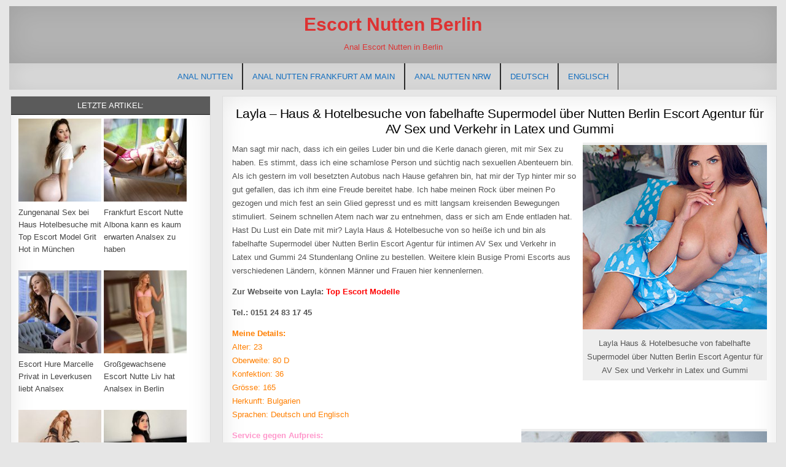

--- FILE ---
content_type: text/html; charset=UTF-8
request_url: https://www.nutten--berlin.com/haus-hotelbesuche-von-fabelhafte-supermodel-ueber-nutten-berlin-escort-agentur-fuer-av-sex-und-verkehr-in-latex-und-gummi/
body_size: 13609
content:
<!DOCTYPE html>
<html lang="de-DE" class="no-js">
<head>
<meta charset="UTF-8">
<meta name="viewport" content="width=device-width, initial-scale=1, maximum-scale=1">

<!-- Suchmaschinen-Optimierung durch Rank Math PRO - https://rankmath.com/ -->
<title>Layla Haus &amp; Hotelbesuche von fabelhafte Supermodel über Nutten Berlin Escort Agentur für AV Sex und Verkehr in Latex und Gummi</title>
<meta name="description" content="Layla Haus &amp; Hotelbesuche von so heiße ich und bin als fabelhafte Supermodel über Nutten Berlin Escort Agentur für intimen AV Sex und Verkehr in Latex und Gummi 24 Stundenlang Online zu bestellen. Weitere klein Busige Promi Escorts aus verschiedenen Ländern, können Männer und Frauen hier kennenlernen."/>
<meta name="robots" content="follow, index, max-snippet:-1, max-video-preview:-1, max-image-preview:large"/>
<link rel="canonical" href="https://www.nutten--berlin.com/haus-hotelbesuche-von-fabelhafte-supermodel-ueber-nutten-berlin-escort-agentur-fuer-av-sex-und-verkehr-in-latex-und-gummi/" />
<meta name="twitter:label1" content="Verfasst von" />
<meta name="twitter:data1" content="TopEscortModelle" />
<meta name="twitter:label2" content="Lesedauer" />
<meta name="twitter:data2" content="1 Minute" />
<!-- /Rank Math WordPress SEO Plugin -->

<style id='wp-img-auto-sizes-contain-inline-css' type='text/css'>
img:is([sizes=auto i],[sizes^="auto," i]){contain-intrinsic-size:3000px 1500px}
/*# sourceURL=wp-img-auto-sizes-contain-inline-css */
</style>
<link rel='stylesheet' id='ultimative-beitragsliste-pro-public-style-css' href='https://www.nutten--berlin.com/wp-content/plugins/ultimate-post-list-pro/public/css/ultimate-post-list-pro-public.css?ver=11.9.0' type='text/css' media='all' />
<link rel='stylesheet' id='wpml-legacy-horizontal-list-0-css' href='https://www.nutten--berlin.com/wp-content/plugins/sitepress-multilingual-cms/templates/language-switchers/legacy-list-horizontal/style.min.css?ver=1' type='text/css' media='all' />
<style id='wpml-legacy-horizontal-list-0-inline-css' type='text/css'>
.wpml-ls-statics-shortcode_actions, .wpml-ls-statics-shortcode_actions .wpml-ls-sub-menu, .wpml-ls-statics-shortcode_actions a {border-color:#cdcdcd;}.wpml-ls-statics-shortcode_actions a, .wpml-ls-statics-shortcode_actions .wpml-ls-sub-menu a, .wpml-ls-statics-shortcode_actions .wpml-ls-sub-menu a:link, .wpml-ls-statics-shortcode_actions li:not(.wpml-ls-current-language) .wpml-ls-link, .wpml-ls-statics-shortcode_actions li:not(.wpml-ls-current-language) .wpml-ls-link:link {color:#444444;background-color:#ffffff;}.wpml-ls-statics-shortcode_actions .wpml-ls-sub-menu a:hover,.wpml-ls-statics-shortcode_actions .wpml-ls-sub-menu a:focus, .wpml-ls-statics-shortcode_actions .wpml-ls-sub-menu a:link:hover, .wpml-ls-statics-shortcode_actions .wpml-ls-sub-menu a:link:focus {color:#000000;background-color:#eeeeee;}.wpml-ls-statics-shortcode_actions .wpml-ls-current-language > a {color:#444444;background-color:#ffffff;}.wpml-ls-statics-shortcode_actions .wpml-ls-current-language:hover>a, .wpml-ls-statics-shortcode_actions .wpml-ls-current-language>a:focus {color:#000000;background-color:#eeeeee;}
/*# sourceURL=wpml-legacy-horizontal-list-0-inline-css */
</style>
<link rel='stylesheet' id='wpml-menu-item-0-css' href='https://www.nutten--berlin.com/wp-content/plugins/sitepress-multilingual-cms/templates/language-switchers/menu-item/style.min.css?ver=1' type='text/css' media='all' />
<link rel='stylesheet' id='wp-masonry-maincss-css' href='https://www.nutten--berlin.com/wp-content/themes/wp-masonry-pro/style.css' type='text/css' media='all' />
<link rel='stylesheet' id='font-awesome-css' href='https://www.nutten--berlin.com/wp-content/themes/wp-masonry-pro/assets/css/font-awesome.min.css' type='text/css' media='all' />
<link rel='stylesheet' id='footer-credits-css' href='https://www.nutten--berlin.com/wp-content/plugins/footer-putterV2/styles/footer-credits.css?ver=1.17' type='text/css' media='all' />
<script type="text/javascript" src="https://www.nutten--berlin.com/wp-includes/js/jquery/jquery.min.js?ver=3.7.1" id="jquery-core-js"></script>
<script type="text/javascript" src="https://www.nutten--berlin.com/wp-includes/js/jquery/jquery-migrate.min.js?ver=3.4.1" id="jquery-migrate-js"></script>
<script type="text/javascript" id="ultimative-beitragsliste-pro-js-extra">
/* <![CDATA[ */
var uplp_vars = {"uplp_nonce":"95e43491ea","ajaxurl":"https://www.nutten--berlin.com/wp-admin/admin-ajax.php"};
//# sourceURL=ultimative-beitragsliste-pro-js-extra
/* ]]> */
</script>
<script type="text/javascript" src="https://www.nutten--berlin.com/wp-content/plugins/ultimate-post-list-pro/public/js/ultimate-post-list-pro-public.js?ver=11.9.0" id="ultimative-beitragsliste-pro-js"></script>
<link rel="EditURI" type="application/rsd+xml" title="RSD" href="https://www.nutten--berlin.com/xmlrpc.php?rsd" />

<link rel='shortlink' href='https://www.nutten--berlin.com/?p=41740' />
<meta name="generator" content="WPML ver:4.8.6 stt:1,3;" />
    <style type="text/css">
    body{font-family:Arial,"Helvetica Neue",Helvetica,sans-serif;font-size:13px;font-weight:;font-style:;line-height:;}

    h1{font-size:31px;font-weight:700;font-style:;}
    h2{font-size:28px;font-weight:;font-style:;}
    h3{font-size:;font-weight:;font-style:;}
    h4{font-size:;font-weight:;font-style:;}
    h5{font-size:;font-weight:;font-style:;}
    h6{font-size:;font-weight:;font-style:;}
    h1,h2,h3,h4,h5,h6{font-family:Arial,"Helvetica Neue",Helvetica,sans-serif;line-height:1;}

    .wp-masonry-nav-secondary a{font-family:Arial,"Helvetica Neue",Helvetica,sans-serif;font-size:;font-weight:;font-style:;}

    .wp-masonry-site-title{font-family:Arial,"Helvetica Neue",Helvetica,sans-serif;font-size:30px;font-weight:700;font-style:;line-height: !important;}
    .wp-masonry-site-description{font-family:Arial,"Helvetica Neue",Helvetica,sans-serif;font-size:;font-weight:;font-style:;line-height: !important;}

    .wp-masonry-nav-primary a{font-family:Arial,"Helvetica Neue",Helvetica,sans-serif;font-size:;font-weight:;font-style:;}

    .wp-masonry-trending-news{font-family:;font-size:;font-weight:;font-style:;}

    .entry-title{font-family:Arial,"Helvetica Neue",Helvetica,sans-serif;font-size:21px;font-weight:400;font-style:;line-height:;}

    .wp-masonry-posts-heading,.wp-masonry-sidebar-widget-areas .widget .wp-masonry-widget-title,.wp-masonry-featured-posts-area .widget .wp-masonry-widget-title{font-family:Arial,"Helvetica Neue",Helvetica,sans-serif;font-size:13px;font-weight:;font-style:;line-height:;}

    #wp-masonry-footer-blocks .widget .wp-masonry-widget-title{font-family:;font-size:;font-weight:;font-style:;line-height:;}

    .wp-masonry-list-post .wp-masonry-list-post-title{font-family:Arial,"Helvetica Neue",Helvetica,sans-serif;font-size:16px;font-weight:;font-style:;line-height:;}

    .wp-masonry-related-posts-wrap h4,.wp-masonry-grid-post .wp-masonry-grid-post-title{font-family:Arial,"Helvetica Neue",Helvetica,sans-serif;font-size:14px;font-weight:400;font-style:;line-height:1.2;}

    .wp-masonry-grid-post-categories a{font-family:Arial,"Helvetica Neue",Helvetica,sans-serif;font-size:;font-weight:;font-style:;}

    .wp-masonry-entry-meta-single,.wp-masonry-list-post-footer,.wp-masonry-grid-post-footer{font-family:;font-size:;font-weight:;font-style:;}
    </style>
        <style type="text/css">
        
                
                    
                    .wp-masonry-secondary-nav-menu .sub-menu,.wp-masonry-secondary-nav-menu .children{background:#b7b7b7}
            .wp-masonry-secondary-nav-menu .sub-menu a,.wp-masonry-secondary-nav-menu .children a{border:1px solid #eeeeee;border-top:none;}
    .wp-masonry-secondary-nav-menu .sub-menu li:first-child a,.wp-masonry-secondary-nav-menu .children li:first-child a{border-top:1px solid #eeeeee;}
        
        .wp-masonry-head-content{background:#b2b2b2}
    
        .wp-masonry-nav-primary{background:#dddddd}
            .wp-masonry-nav-primary-menu a{color:#136ebf}
    @media only screen and (max-width: 1112px) {
    .wp-masonry-nav-primary-menu.wp-masonry-primary-responsive-menu > .menu-item-has-children:before,.wp-masonry-nav-primary-menu.wp-masonry-primary-responsive-menu > .page_item_has_children:before{color:#136ebf}
    .wp-masonry-nav-primary-menu.wp-masonry-primary-responsive-menu .wp-masonry-primary-menu-open.menu-item-has-children:before,.wp-masonry-nav-primary-menu.wp-masonry-primary-responsive-menu .wp-masonry-primary-menu-open.page_item_has_children:before{color:#136ebf}
    }
                        .wp-masonry-nav-primary-menu .sub-menu,.wp-masonry-nav-primary-menu .children{background:#dddddd}
                    .wp-masonry-primary-responsive-menu-icon::before{color: #ffffff}
    
    
                    
        
                                
        
                
                        
            .wp-masonry-posts-heading{background:#5b5b5b;}
    .page-header{background:#5b5b5b;}
    .wp-masonry-sidebar-widget-areas .widget .wp-masonry-widget-title{background:#5b5b5b;}
    .wp-masonry-featured-posts-area .widget .wp-masonry-widget-title{background:#5b5b5b;}
            
            
                
                                    
            
            </style>
        <style type="text/css">
            .wp-masonry-site-title, .wp-masonry-site-title a, .wp-masonry-site-description {color: #dd3333;}
        </style>
    		<style type="text/css" id="wp-custom-css">
			/* Handy: immer 2 Posts pro Reihe */
@media (max-width: 520px) {
  /* Alle Grid-Varianten im Theme auf 2 Spalten trimmen */
  .wp-masonry-grid-post.wp-masonry-2-col,
  .wp-masonry-grid-post.wp-masonry-3-col,
  .wp-masonry-grid-post.wp-masonry-4-col,
  .wp-masonry-grid-post.wp-masonry-5-col {
    float: left;
    width: 49.5% !important;   /* zwei Spalten */
    margin: 0 0 12px 0;
  }

  /* Gutter/Sizer anpassen (für Masonry/Layout-Berechnung) */
  .wp-masonry-2-col-sizer,
  .wp-masonry-3-col-sizer,
  .wp-masonry-4-col-sizer,
  .wp-masonry-5-col-sizer { width: 49.5% !important; }
  .wp-masonry-2-col-gutter,
  .wp-masonry-3-col-gutter,
  .wp-masonry-4-col-gutter,
  .wp-masonry-5-col-gutter { width: 1% !important; }

  /* Zeilenumbruch sauber halten */
  .wp-masonry-grid-post:nth-of-type(2n+1) { clear: both; }
}




/* Post Count Styling */
.navstack-post-count {
    font-size: 0.85em;
    color: #136ebf;
    font-weight: normal;
    margin-left: 5px;
}




* {
  text-shadow: none !important;
}








html, body, .site, .wrapper, #page {
    opacity: 1 !important;
    transition: none !important;
    animation: none !important;
}
		</style>
		<link rel='stylesheet' id='yarppRelatedCss-css' href='https://www.nutten--berlin.com/wp-content/plugins/yet-another-related-posts-plugin/style/related.css?ver=5.30.11' type='text/css' media='all' />
<link rel='stylesheet' id='yarpp-thumbnails-css' href='https://www.nutten--berlin.com/wp-content/plugins/yet-another-related-posts-plugin/style/styles_thumbnails.css?ver=5.30.11' type='text/css' media='all' />
<style id='yarpp-thumbnails-inline-css' type='text/css'>
.yarpp-thumbnails-horizontal .yarpp-thumbnail {width: 130px;height: 170px;margin: 5px;margin-left: 0px;}.yarpp-thumbnail > img, .yarpp-thumbnail-default {width: 120px;height: 120px;margin: 5px;}.yarpp-thumbnails-horizontal .yarpp-thumbnail-title {margin: 7px;margin-top: 0px;width: 120px;}.yarpp-thumbnail-default > img {min-height: 120px;min-width: 120px;}
/*# sourceURL=yarpp-thumbnails-inline-css */
</style>
<meta name="generator" content="WP Rocket 3.20.3" data-wpr-features="wpr_desktop" /></head>

<body class="wp-singular post-template-default single single-post postid-41740 single-format-standard wp-theme-wp-masonry-pro wp-masonry-animated wp-masonry-fadein wp-masonry-group-blog wp-masonry-layout-s1-c wp-masonry-header-full-width" id="wp-masonry-site-body" itemscope="itemscope" itemtype="http://schema.org/WebPage">


<div data-rocket-location-hash="0687c571a89189588a416a257fa7539f" class="wp-masonry-outer-wrapper">
<div data-rocket-location-hash="ceaaa36ad702610dbcaa740a17eaed62" class="wp-masonry-container" id="wp-masonry-header" itemscope="itemscope" itemtype="http://schema.org/WPHeader" role="banner">
<div data-rocket-location-hash="7dea384713ab121d611a8d62ff5cf170" class="wp-masonry-head-content clearfix" id="wp-masonry-head-content">

<div class="wp-masonry-header-inside clearfix">

<div id="wp-masonry-logo">
    <div class="site-branding">
      <h1 class="wp-masonry-site-title"><a href="https://www.nutten--berlin.com/" rel="home">Escort Nutten Berlin</a></h1>
      <p class="wp-masonry-site-description">Anal Escort Nutten in Berlin</p>
    </div>
</div><!--/#wp-masonry-logo -->



</div>


</div><!--/#wp-masonry-head-content -->
</div><!--/#wp-masonry-header -->
</div>

<div data-rocket-location-hash="1d0d2ea8b36c348b99153b30410be330" class="wp-masonry-outer-wrapper">
<div data-rocket-location-hash="6c19885807a10c5c6d9736ec92276b10" class="wp-masonry-container wp-masonry-primary-menu-container clearfix">
<div data-rocket-location-hash="94cbd0ab526d76070774768fb29c069b" class="wp-masonry-primary-menu-container-inside clearfix">
<nav class="wp-masonry-nav-primary" id="wp-masonry-primary-navigation" itemscope="itemscope" itemtype="http://schema.org/SiteNavigationElement" role="navigation">
<div class="menu-mobile-container"><ul id="wp-masonry-menu-primary-navigation" class="wp-masonry-nav-primary-menu wp-masonry-menu-primary"><li id="menu-item-33719" class="menu-item menu-item-type-custom menu-item-object-custom menu-item-home menu-item-33719"><a href="https://www.nutten--berlin.com/">Anal Nutten</a></li>
<li id="menu-item-59937" class="menu-item menu-item-type-taxonomy menu-item-object-category menu-item-has-children menu-item-59937"><a href="https://www.nutten--berlin.com/category/frankfurt/">Anal Nutten Frankfurt am Main</a>
<ul class="sub-menu">
	<li id="menu-item-59939" class="menu-item menu-item-type-taxonomy menu-item-object-category menu-item-59939"><a href="https://www.nutten--berlin.com/category/darmstadt/" title="Anal Nutten Darmstadt">Darmstadt</a></li>
	<li id="menu-item-59940" class="menu-item menu-item-type-taxonomy menu-item-object-category menu-item-59940"><a href="https://www.nutten--berlin.com/category/offenbach/" title="Anal Nutten Offenbach">Offenbach</a></li>
	<li id="menu-item-59941" class="menu-item menu-item-type-taxonomy menu-item-object-category menu-item-59941"><a href="https://www.nutten--berlin.com/category/wiesbaden/" title="Anal Nutten Wiesbaden">Wiesbaden</a></li>
</ul>
</li>
<li id="menu-item-59938" class="menu-item menu-item-type-taxonomy menu-item-object-category menu-item-has-children menu-item-59938"><a href="https://www.nutten--berlin.com/category/nrw/">Anal Nutten NRW</a>
<ul class="sub-menu">
	<li id="menu-item-59942" class="menu-item menu-item-type-taxonomy menu-item-object-category menu-item-59942"><a href="https://www.nutten--berlin.com/category/bochum/" title="Anal Nutten Bochum">Bochum</a></li>
	<li id="menu-item-59943" class="menu-item menu-item-type-taxonomy menu-item-object-category menu-item-59943"><a href="https://www.nutten--berlin.com/category/bonn/" title="Anal Nutten Bonn">Bonn</a></li>
	<li id="menu-item-59944" class="menu-item menu-item-type-taxonomy menu-item-object-category menu-item-59944"><a href="https://www.nutten--berlin.com/category/dortmund/" title="Anal Nutten Dortmund">Dortmund</a></li>
	<li id="menu-item-59945" class="menu-item menu-item-type-taxonomy menu-item-object-category menu-item-59945"><a href="https://www.nutten--berlin.com/category/duisburg/" title="Anal Nutten Duisburg">Duisburg</a></li>
	<li id="menu-item-59946" class="menu-item menu-item-type-taxonomy menu-item-object-category menu-item-59946"><a href="https://www.nutten--berlin.com/category/duesseldorf/" title="Anal Nutten Düsseldorf">Düsseldorf</a></li>
	<li id="menu-item-59947" class="menu-item menu-item-type-taxonomy menu-item-object-category menu-item-59947"><a href="https://www.nutten--berlin.com/category/essen/" title="Anal Nutten Essen">Essen</a></li>
	<li id="menu-item-59948" class="menu-item menu-item-type-taxonomy menu-item-object-category menu-item-59948"><a href="https://www.nutten--berlin.com/category/gelsenkirchen/" title="Anal Nutten Gelsenkirchen">Gelsenkirchen</a></li>
	<li id="menu-item-59949" class="menu-item menu-item-type-taxonomy menu-item-object-category menu-item-59949"><a href="https://www.nutten--berlin.com/category/hagen/" title="Anal Nutten Hagen">Hagen</a></li>
	<li id="menu-item-59950" class="menu-item menu-item-type-taxonomy menu-item-object-category menu-item-59950"><a href="https://www.nutten--berlin.com/category/koeln/" title="Anal Nutten Köln">Köln</a></li>
	<li id="menu-item-59951" class="menu-item menu-item-type-taxonomy menu-item-object-category menu-item-59951"><a href="https://www.nutten--berlin.com/category/krefeld/" title="Anal Nutten Krefeld">Krefeld</a></li>
	<li id="menu-item-59952" class="menu-item menu-item-type-taxonomy menu-item-object-category menu-item-59952"><a href="https://www.nutten--berlin.com/category/leverkusen/" title="Anal Nutten Leverkusen">Leverkusen</a></li>
	<li id="menu-item-59953" class="menu-item menu-item-type-taxonomy menu-item-object-category menu-item-59953"><a href="https://www.nutten--berlin.com/category/moenchengladbach/" title="Anal Nutten Mönchengladbach">Mönchengladbach</a></li>
	<li id="menu-item-59954" class="menu-item menu-item-type-taxonomy menu-item-object-category menu-item-59954"><a href="https://www.nutten--berlin.com/category/muelheim/" title="Anal Nutten Mülheim">Mülheim</a></li>
	<li id="menu-item-59955" class="menu-item menu-item-type-taxonomy menu-item-object-category menu-item-59955"><a href="https://www.nutten--berlin.com/category/oberhausen/" title="Anal Nutten Oberhausen">Oberhausen</a></li>
	<li id="menu-item-59956" class="menu-item menu-item-type-taxonomy menu-item-object-category menu-item-59956"><a href="https://www.nutten--berlin.com/category/wuppertal/" title="Anal Nutten Wuppertal">Wuppertal</a></li>
</ul>
</li>
<li id="menu-item-wpml-ls-132-de" class="menu-item-language menu-item-language-current menu-item wpml-ls-slot-132 wpml-ls-item wpml-ls-item-de wpml-ls-current-language wpml-ls-menu-item wpml-ls-first-item menu-item-type-wpml_ls_menu_item menu-item-object-wpml_ls_menu_item menu-item-wpml-ls-132-de"><a href="https://www.nutten--berlin.com/haus-hotelbesuche-von-fabelhafte-supermodel-ueber-nutten-berlin-escort-agentur-fuer-av-sex-und-verkehr-in-latex-und-gummi/" role="menuitem"><span class="wpml-ls-display">Deutsch</span></a></li>
<li id="menu-item-wpml-ls-132-en" class="menu-item-language menu-item wpml-ls-slot-132 wpml-ls-item wpml-ls-item-en wpml-ls-menu-item wpml-ls-last-item menu-item-type-wpml_ls_menu_item menu-item-object-wpml_ls_menu_item menu-item-wpml-ls-132-en"><a href="https://www.nutten--berlin.com/en/house-hotel-visits-from-fabulous-supermodel-via-hookers-berlin-escort-agency-for-av-sex-and-intercourse-in-latex-and-rubber/" title="Zu Englisch wechseln" aria-label="Zu Englisch wechseln" role="menuitem"><span class="wpml-ls-display">Englisch</span></a></li>
</ul></div></nav>
</div>
</div>
</div>


<div data-rocket-location-hash="1bf63e0a3287af13fb04fbce715fcba9" class="wp-masonry-outer-wrapper">


</div>

<div data-rocket-location-hash="2fa9a2c3024f85f4b3cbc6f5144ef2ab" class="wp-masonry-outer-wrapper">
<div data-rocket-location-hash="eeda4fbcca6bc7a080b5c213ea5a5366" class="wp-masonry-container clearfix" id="wp-masonry-wrapper">
<div data-rocket-location-hash="629083397e42f6184c81df9509618ab5" class="wp-masonry-content-wrapper clearfix" id="wp-masonry-content-wrapper">
<div class="wp-masonry-main-wrapper clearfix" id="wp-masonry-main-wrapper" itemscope="itemscope" itemtype="http://schema.org/Blog" role="main">
<div class="theiaStickySidebar">
<div class="wp-masonry-main-wrapper-inside clearfix">




<div class="wp-masonry-posts-wrapper" id="wp-masonry-posts-wrapper">


    
<article id="post-41740" class="wp-masonry-post-singular wp-masonry-box post-41740 post type-post status-publish format-standard has-post-thumbnail hentry category-alle-staedte category-hotelbesuche category-berlin category-hotel category-haus category-date category-dildo category-doktorspiele category-abenteuer category-fingerspiele category-fusserotik category-gesichtsbesamung category-kuessen category-massage category-natursekt category-stellungswechsel wpcat-1-id wpcat-46-id wpcat-187-id wpcat-47-id wpcat-45-id wpcat-36-id wpcat-191-id wpcat-213-id wpcat-37-id wpcat-201-id wpcat-195-id wpcat-197-id wpcat-199-id wpcat-207-id wpcat-217-id wpcat-209-id">

    <header class="entry-header">
        
        <h1 class="post-title entry-title"><a href="https://www.nutten--berlin.com/haus-hotelbesuche-von-fabelhafte-supermodel-ueber-nutten-berlin-escort-agentur-fuer-av-sex-und-verkehr-in-latex-und-gummi/" rel="bookmark">Layla &#8211; Haus &#038; Hotelbesuche von fabelhafte Supermodel über Nutten Berlin Escort Agentur für AV Sex und Verkehr in Latex und Gummi</a></h1>
                <div class="wp-masonry-entry-meta-single">
                    </div>
        </header><!-- .entry-header -->

    <div class="entry-content clearfix">
            <figure id="attachment_41743" aria-describedby="caption-attachment-41743" style="width: 300px" class="wp-caption alignright"><img fetchpriority="high" decoding="async" class="wp-image-41743 size-full" title="Layla Haus &amp; Hotelbesuche von fabelhafte Supermodel über Nutten Berlin Escort Agentur für AV Sex und Verkehr in Latex und Gummi" src="https://www.nutten--berlin.com/wp-content/uploads/6-143.jpg" alt="Layla Haus &amp; Hotelbesuche von fabelhafte Supermodel über Nutten Berlin Escort Agentur für AV Sex und Verkehr in Latex und Gummi" width="300" height="300" srcset="https://www.nutten--berlin.com/wp-content/uploads/6-143.jpg 300w, https://www.nutten--berlin.com/wp-content/uploads/6-143-150x150.jpg 150w, https://www.nutten--berlin.com/wp-content/uploads/6-143-100x100.jpg 100w, https://www.nutten--berlin.com/wp-content/uploads/6-143-120x120.jpg 120w" sizes="(max-width: 300px) 100vw, 300px" /><figcaption id="caption-attachment-41743" class="wp-caption-text">Layla Haus &amp; Hotelbesuche von fabelhafte Supermodel über Nutten Berlin Escort Agentur für AV Sex und Verkehr in Latex und Gummi</figcaption></figure>
<p>Man sagt mir nach, dass ich ein geiles Luder bin und die Kerle danach gieren, mit mir Sex zu haben. Es stimmt, dass ich eine schamlose Person und süchtig nach sexuellen Abenteuern bin. Als ich gestern im voll besetzten Autobus nach Hause gefahren bin, hat mir der Typ hinter mir so gut gefallen, das ich ihm eine Freude bereitet habe. Ich habe meinen Rock über meinen Po gezogen und mich fest an sein Glied gepresst und es mitt langsam kreisenden Bewegungen stimuliert. Seinem schnellen Atem nach war zu entnehmen, dass er sich am Ende entladen hat. Hast Du Lust ein Date mit mir? Layla Haus &amp; Hotelbesuche von so heiße ich und bin als fabelhafte Supermodel über Nutten Berlin Escort Agentur für intimen AV Sex und Verkehr in Latex und Gummi 24 Stundenlang Online zu bestellen. Weitere klein Busige Promi Escorts aus verschiedenen Ländern, können Männer und Frauen hier kennenlernen.</p>
<p><strong>Zur Webseite von Layla: <span style="color: #ff0000;"><a style="color: #ff0000;" href="https://www.topescortmodelle.com" target="_blank" rel="noopener noreferrer">Top Escort Modelle</a></span></strong></p>
<p><strong>Tel.: 0151 24 83 17 45</strong></p>
<p><span style="color: #ff7f00;"><strong>Meine Details:</strong></span><span style="color: #ff7f00;"><br />
Alter: 23<br />
Oberweite: 80 D<br />
Konfektion: 36<br />
Grösse: 165<br />
Herkunft: Bulgarien<br />
Sprachen: Deutsch und Englisch<br />
</span></p>
<figure id="attachment_41741" aria-describedby="caption-attachment-41741" style="width: 400px" class="wp-caption alignright"><img decoding="async" class="wp-image-41741 size-full" title="Anal Escort Nutte Layla" src="https://www.nutten--berlin.com/wp-content/uploads/4-135.jpg" alt="Anal Escort Nutte Layla" width="400" height="600" srcset="https://www.nutten--berlin.com/wp-content/uploads/4-135.jpg 400w, https://www.nutten--berlin.com/wp-content/uploads/4-135-200x300.jpg 200w" sizes="(max-width: 400px) 100vw, 400px" /><figcaption id="caption-attachment-41741" class="wp-caption-text">Anal Escort Nutte Layla</figcaption></figure>
<p><span style="color: #ff99cc;"><strong>Service gegen Aufpreis:</strong></span><span style="color: #ff99cc;"><br />
Anal: 50 €<br />
Natursekt: 10 €<br />
Dildospiele (aktiv): 10 €<br />
Dildospiele (passiv): 10 €<br />
Erotische Massage: 10 €<br />
Gesichtsbesamung: 20 €<br />
Männerüberschuss je 30 min. 1 Mann: 40 €<br />
Pärchen (Mann und Frau): 40 €<br />
Striptease: 10 €<br />
Doktorspiele: 30 €<br />
Rollenspiele Spezial: 30 €</span></p>
<p><strong><span style="color: #ff7f00;">Service Inklusive:</span></strong><span style="color: #ff7f00;"><br />
Französisch mit;<br />
auf Wunsch Straps;<br />
auf Wunsch High Heels;<br />
Körperbesamung;<br />
Stellungswechsel;<br />
Handentspannung;<br />
Kuscheln/Schmusen;<br />
Dusch &amp; Badespiele;<br />
Fusserotik;<br />
Leichte Fingerspiele;<br />
Verkehr mehrmals möglich;<br />
Küssen;<br />
Bedient Behinderte;<br />
Verbalerotik;<br />
Eierlecken;<br />
Facesitting;<br />
LKW oder Auto;<br />
Sex im Freien<br />
</span></p>
    </div><!-- .entry-content -->

    <footer class="entry-footer">
                    </footer><!-- .entry-footer -->

    
    
</article>
    
	<nav class="navigation post-navigation" aria-label="Beiträge">
		<h2 class="screen-reader-text">Beitragsnavigation</h2>
		<div class="nav-links"><div class="nav-previous"><a href="https://www.nutten--berlin.com/hotelbesuche-von-verblueffende-anfaengerin-ueber-nutten-berlin-escort-agentur-fuer-anal-sowie-doktorspiele/" rel="prev">&larr; Amara &#8211; Hotelbesuche von verblüffende Anfängerin über Nutten Berlin Escort Agentur für Anal sowie Doktorspiele</a></div><div class="nav-next"><a href="https://www.nutten--berlin.com/erotik-anzeigen-brillante-reisebegleitung-ueber-nutten-berlin-escort-agentur-fuer-anal-poppen-koerperbesamung/" rel="next">Ruby Hot &#8211; Erotik Anzeigen brillante Reisebegleitung über Nutten Berlin Escort Agentur für Anal Poppen &#038; Körperbesamung &rarr;</a></div></div>
	</nav>
    <div class="wp-masonry-featured-posts-area clearfix">
        </div>

    
<div class="clear"></div>

</div><!--/#wp-masonry-posts-wrapper -->


<div class='wp-masonry-featured-posts-area wp-masonry-featured-posts-area-bottom clearfix'>

<div id="yarpp_widget-2" class="wp-masonry-main-widget widget wp-masonry-box widget_yarpp_widget"><div class='yarpp yarpp-related yarpp-related-widget yarpp-template-thumbnails'>
<!-- YARPP Thumbnails -->
<h3>Related posts:</h3>
<div class="yarpp-thumbnails-horizontal">
<a class='yarpp-thumbnail' rel='norewrite' href='https://www.nutten--berlin.com/haus-hotel-oder-buero-treffen-mit-reisepartner-ueber-escort-berlin-fuer-rektal-verkehr-und-positionswechsel/' title='Ruth &#8211; Haus Hotel oder Büro treffen mit Reisepartner über Escort Berlin für Rektal Verkehr und Positionswechsel'>
<img width="120" height="120" src="https://www.nutten--berlin.com/wp-content/uploads/23-10-120x120.jpg" class="attachment-yarpp-thumbnail size-yarpp-thumbnail wp-post-image" alt="Ruth Haus Hotel oder Büro treffen mit Reisepartner über Escort Berlin für Rektal Verkehr und Positionswechsel" data-pin-nopin="true" decoding="async" loading="lazy" srcset="https://www.nutten--berlin.com/wp-content/uploads/23-10-120x120.jpg 120w, https://www.nutten--berlin.com/wp-content/uploads/23-10.jpg 300w, https://www.nutten--berlin.com/wp-content/uploads/23-10-150x150.jpg 150w, https://www.nutten--berlin.com/wp-content/uploads/23-10-200x200.jpg 200w" sizes="auto, (max-width: 120px) 100vw, 120px" /><span class="yarpp-thumbnail-title">Ruth &#8211; Haus Hotel oder Büro treffen mit Reisepartner über Escort Berlin für Rektal Verkehr und Positionswechsel</span></a>
<a class='yarpp-thumbnail' rel='norewrite' href='https://www.nutten--berlin.com/haus-hotelbesuche-von-fabelhafte-luxury-model-ueber-escort-nutten-frankfurt-fuer-anal-poppen-franzoesisch-bei-ihr/' title='Ivy &#8211; Haus &#038; Hotelbesuche von fabelhafte Luxury Model über Escort Nutten Frankfurt für Anal Poppen &#038; Französisch bei Ihr'>
<img width="120" height="120" src="https://www.nutten--berlin.com/wp-content/uploads/9-70-120x120.jpg" class="attachment-yarpp-thumbnail size-yarpp-thumbnail wp-post-image" alt="Ivy Haus &amp; Hotelbesuche von fabelhafte Luxury Model über Escort Nutten Frankfurt für Anal Poppen &amp; Französisch bei Ihr" data-pin-nopin="true" decoding="async" loading="lazy" srcset="https://www.nutten--berlin.com/wp-content/uploads/9-70-120x120.jpg 120w, https://www.nutten--berlin.com/wp-content/uploads/9-70.jpg 300w, https://www.nutten--berlin.com/wp-content/uploads/9-70-150x150.jpg 150w, https://www.nutten--berlin.com/wp-content/uploads/9-70-100x100.jpg 100w" sizes="auto, (max-width: 120px) 100vw, 120px" /><span class="yarpp-thumbnail-title">Ivy &#8211; Haus &#038; Hotelbesuche von fabelhafte Luxury Model über Escort Nutten Frankfurt für Anal Poppen &#038; Französisch bei Ihr</span></a>
<a class='yarpp-thumbnail' rel='norewrite' href='https://www.nutten--berlin.com/hotelbesuche-von-hobbynutten-ueber-escort-agentur-berlin-fuer-after-verkehr-und-eierlecken/' title='Cathlin &#8211; Hotelbesuche von Hobbynutten über Escort Agentur Berlin für After Verkehr und Eierlecken'>
<img width="120" height="120" src="https://www.nutten--berlin.com/wp-content/uploads/35-4-120x120.jpg" class="attachment-yarpp-thumbnail size-yarpp-thumbnail wp-post-image" alt="Cathlin Hotelbesuche von Hobbynutten über Escort Agentur Berlin für After Verkehr und Eierlecken" data-pin-nopin="true" decoding="async" loading="lazy" srcset="https://www.nutten--berlin.com/wp-content/uploads/35-4-120x120.jpg 120w, https://www.nutten--berlin.com/wp-content/uploads/35-4.jpg 300w, https://www.nutten--berlin.com/wp-content/uploads/35-4-150x150.jpg 150w, https://www.nutten--berlin.com/wp-content/uploads/35-4-200x200.jpg 200w" sizes="auto, (max-width: 120px) 100vw, 120px" /><span class="yarpp-thumbnail-title">Cathlin &#8211; Hotelbesuche von Hobbynutten über Escort Agentur Berlin für After Verkehr und Eierlecken</span></a>
<a class='yarpp-thumbnail' rel='norewrite' href='https://www.nutten--berlin.com/haus-hotelbesuche-von-auserlesene-anfaengermodel-ueber-escort-nutten-berlin-agentur-fuer-analsex-sowie-franzoesisch-bei-ihr/' title='Florence &#8211; Haus &#038; Hotelbesuche von auserlesene Anfängermodel über Escort Nutten Berlin Agentur für Analsex sowie Französisch bei Ihr'>
<img width="120" height="120" src="https://www.nutten--berlin.com/wp-content/uploads/5-146-120x120.jpg" class="attachment-yarpp-thumbnail size-yarpp-thumbnail wp-post-image" alt="Florence Haus &amp; Hotelbesuche von auserlesene Anfängermodel über Escort Nutten Berlin Agentur für Analsex sowie Französisch bei Ihr" data-pin-nopin="true" decoding="async" loading="lazy" srcset="https://www.nutten--berlin.com/wp-content/uploads/5-146-120x120.jpg 120w, https://www.nutten--berlin.com/wp-content/uploads/5-146.jpg 300w, https://www.nutten--berlin.com/wp-content/uploads/5-146-150x150.jpg 150w, https://www.nutten--berlin.com/wp-content/uploads/5-146-100x100.jpg 100w" sizes="auto, (max-width: 120px) 100vw, 120px" /><span class="yarpp-thumbnail-title">Florence &#8211; Haus &#038; Hotelbesuche von auserlesene Anfängermodel über Escort Nutten Berlin Agentur für Analsex sowie Französisch bei Ihr</span></a>
<a class='yarpp-thumbnail' rel='norewrite' href='https://www.nutten--berlin.com/haus-hotel-oder-buero-treffen-mit-sie-sucht-mann-ueber-begleit-agentur-frankfurt-fuer-anal-sex-im-freien-sinnliche-kuessen/' title='Hazel &#8211; Haus Hotel oder Büro treffen mit Sie sucht Mann über Begleit Agentur Frankfurt für Anal Sex im Freien &#038; sinnliche Küssen'>
<img width="120" height="120" src="https://www.nutten--berlin.com/wp-content/uploads/11-43-120x120.jpg" class="attachment-yarpp-thumbnail size-yarpp-thumbnail wp-post-image" alt="Hazel Haus Hotel oder Büro treffen mit Sie sucht Mann über Begleit Agentur Frankfurt für Anal Sex im Freien &amp; sinnliche Küssen" data-pin-nopin="true" decoding="async" loading="lazy" srcset="https://www.nutten--berlin.com/wp-content/uploads/11-43-120x120.jpg 120w, https://www.nutten--berlin.com/wp-content/uploads/11-43.jpg 300w, https://www.nutten--berlin.com/wp-content/uploads/11-43-150x150.jpg 150w, https://www.nutten--berlin.com/wp-content/uploads/11-43-200x200.jpg 200w" sizes="auto, (max-width: 120px) 100vw, 120px" /><span class="yarpp-thumbnail-title">Hazel &#8211; Haus Hotel oder Büro treffen mit Sie sucht Mann über Begleit Agentur Frankfurt für Anal Sex im Freien &#038; sinnliche Küssen</span></a>
<a class='yarpp-thumbnail' rel='norewrite' href='https://www.nutten--berlin.com/haus-hotelbesuche-von-grazioese-anfaengermodel-ueber-escort-nutten-berlin-fuer-analverkehr-und-fingerspiele-sanft/' title='Madeleine &#8211; Haus &#038; Hotelbesuche von graziöse Anfängermodel über Escort Nutten Berlin für Analverkehr und Fingerspiele sanft'>
<img width="120" height="120" src="https://www.nutten--berlin.com/wp-content/uploads/10-85-120x120.jpg" class="attachment-yarpp-thumbnail size-yarpp-thumbnail wp-post-image" alt="Madeleine Haus &amp; Hotelbesuche von graziöse Anfängermodel über Escort Nutten Berlin für Analverkehr und Fingerspiele sanft" data-pin-nopin="true" decoding="async" loading="lazy" srcset="https://www.nutten--berlin.com/wp-content/uploads/10-85-120x120.jpg 120w, https://www.nutten--berlin.com/wp-content/uploads/10-85.jpg 300w, https://www.nutten--berlin.com/wp-content/uploads/10-85-150x150.jpg 150w, https://www.nutten--berlin.com/wp-content/uploads/10-85-100x100.jpg 100w" sizes="auto, (max-width: 120px) 100vw, 120px" /><span class="yarpp-thumbnail-title">Madeleine &#8211; Haus &#038; Hotelbesuche von graziöse Anfängermodel über Escort Nutten Berlin für Analverkehr und Fingerspiele sanft</span></a>
<a class='yarpp-thumbnail' rel='norewrite' href='https://www.nutten--berlin.com/kontaktanzeigen-traumladie-ueber-escort-agentur-koeln-arsch-sex-und-dildospiele/' title='Agatha Stern &#8211; Kontaktanzeigen Traumladie über Escort Agentur Köln Arsch Sex und Dildospiele'>
<img width="120" height="120" src="https://www.nutten--berlin.com/wp-content/uploads/2526-120x120.jpg" class="attachment-yarpp-thumbnail size-yarpp-thumbnail wp-post-image" alt="Agatha Stern in Kontaktanzeigen Traumladie über Escort Agentur Köln Arsch Sex und Dildospiele" data-pin-nopin="true" decoding="async" loading="lazy" srcset="https://www.nutten--berlin.com/wp-content/uploads/2526-120x120.jpg 120w, https://www.nutten--berlin.com/wp-content/uploads/2526-150x150.jpg 150w, https://www.nutten--berlin.com/wp-content/uploads/2526-200x200.jpg 200w, https://www.nutten--berlin.com/wp-content/uploads/2526.jpg 300w" sizes="auto, (max-width: 120px) 100vw, 120px" /><span class="yarpp-thumbnail-title">Agatha Stern &#8211; Kontaktanzeigen Traumladie über Escort Agentur Köln Arsch Sex und Dildospiele</span></a>
<a class='yarpp-thumbnail' rel='norewrite' href='https://www.nutten--berlin.com/haus-hotelbesuche-von-taschengeld-ladie-ueber-escortagentur-berlin-fuer-arsch-verkehr-und-positionswechsel/' title='Amalia &#8211; Haus &#038; Hotelbesuche von Taschengeld Ladie über Escortagentur Berlin für Arsch Verkehr und Positionswechsel'>
<img width="120" height="120" src="https://www.nutten--berlin.com/wp-content/uploads/5-86-120x120.jpg" class="attachment-yarpp-thumbnail size-yarpp-thumbnail wp-post-image" alt="Amalia Haus &amp; Hotelbesuche von Taschengeld Ladie über Escortagentur Berlin für Arsch Verkehr und Positionswechsel" data-pin-nopin="true" decoding="async" loading="lazy" srcset="https://www.nutten--berlin.com/wp-content/uploads/5-86-120x120.jpg 120w, https://www.nutten--berlin.com/wp-content/uploads/5-86.jpg 300w, https://www.nutten--berlin.com/wp-content/uploads/5-86-150x150.jpg 150w, https://www.nutten--berlin.com/wp-content/uploads/5-86-200x200.jpg 200w" sizes="auto, (max-width: 120px) 100vw, 120px" /><span class="yarpp-thumbnail-title">Amalia &#8211; Haus &#038; Hotelbesuche von Taschengeld Ladie über Escortagentur Berlin für Arsch Verkehr und Positionswechsel</span></a>
<a class='yarpp-thumbnail' rel='norewrite' href='https://www.nutten--berlin.com/begleitservice-erleben-mit-super-ladie-ueber-escort-agentur-leverkusen-po-sex-und-franzoesisch-bei-ihr/' title='Josephine &#8211; Begleitservice erleben mit Super Ladie über Escort Agentur Leverkusen Po Sex und Französisch bei Ihr'>
<img width="120" height="120" src="https://www.nutten--berlin.com/wp-content/uploads/19-39-120x120.jpg" class="attachment-yarpp-thumbnail size-yarpp-thumbnail wp-post-image" alt="Josephine Begleitservice erleben mit Super Ladie über Escort Agentur Leverkusen Po Sex und Französisch bei Ihr" data-pin-nopin="true" decoding="async" loading="lazy" srcset="https://www.nutten--berlin.com/wp-content/uploads/19-39-120x120.jpg 120w, https://www.nutten--berlin.com/wp-content/uploads/19-39.jpg 300w, https://www.nutten--berlin.com/wp-content/uploads/19-39-150x150.jpg 150w, https://www.nutten--berlin.com/wp-content/uploads/19-39-200x200.jpg 200w" sizes="auto, (max-width: 120px) 100vw, 120px" /><span class="yarpp-thumbnail-title">Josephine &#8211; Begleitservice erleben mit Super Ladie über Escort Agentur Leverkusen Po Sex und Französisch bei Ihr</span></a>
<a class='yarpp-thumbnail' rel='norewrite' href='https://www.nutten--berlin.com/haus-hotel-oder-buero-treffen-mit-fabelhafte-high-society-ladie-ueber-escort-nutten-frankfurt-fuer-av-sex-und-bisexuelle-spiele/' title='Gabriella &#8211; Haus Hotel oder Büro treffen mit fabelhafte High Society Ladie über Escort Nutten Frankfurt für AV Sex und Bisexuelle Spiele'>
<img width="120" height="120" src="https://www.nutten--berlin.com/wp-content/uploads/11-83-120x120.jpg" class="attachment-yarpp-thumbnail size-yarpp-thumbnail wp-post-image" alt="Gabriella Haus Hotel oder Büro treffen mit fabelhafte High Society Ladie über Escort Nutten Frankfurt für AV Sex und Bisexuelle Spiele" data-pin-nopin="true" decoding="async" loading="lazy" srcset="https://www.nutten--berlin.com/wp-content/uploads/11-83-120x120.jpg 120w, https://www.nutten--berlin.com/wp-content/uploads/11-83.jpg 300w, https://www.nutten--berlin.com/wp-content/uploads/11-83-150x150.jpg 150w, https://www.nutten--berlin.com/wp-content/uploads/11-83-100x100.jpg 100w" sizes="auto, (max-width: 120px) 100vw, 120px" /><span class="yarpp-thumbnail-title">Gabriella &#8211; Haus Hotel oder Büro treffen mit fabelhafte High Society Ladie über Escort Nutten Frankfurt für AV Sex und Bisexuelle Spiele</span></a>
<a class='yarpp-thumbnail' rel='norewrite' href='https://www.nutten--berlin.com/haus-hotel-oder-buero-treffen-mit-exquisite-glamour-dame-ueber-nutten-berlin-escort-agentur-fuer-analverkehr-und-doktorspiele/' title='Florentyna &#8211; Haus Hotel oder Büro treffen mit exquisite Glamour Dame über Nutten Berlin Escort Agentur für Analverkehr und Doktorspiele'>
<img width="120" height="120" src="https://www.nutten--berlin.com/wp-content/uploads/3-123-120x120.jpg" class="attachment-yarpp-thumbnail size-yarpp-thumbnail wp-post-image" alt="Florentyna Haus Hotel oder Büro treffen mit exquisite Glamour Dame über Nutten Berlin Escort Agentur für Analverkehr und Doktorspiele" data-pin-nopin="true" decoding="async" loading="lazy" srcset="https://www.nutten--berlin.com/wp-content/uploads/3-123-120x120.jpg 120w, https://www.nutten--berlin.com/wp-content/uploads/3-123.jpg 300w, https://www.nutten--berlin.com/wp-content/uploads/3-123-150x150.jpg 150w, https://www.nutten--berlin.com/wp-content/uploads/3-123-100x100.jpg 100w" sizes="auto, (max-width: 120px) 100vw, 120px" /><span class="yarpp-thumbnail-title">Florentyna &#8211; Haus Hotel oder Büro treffen mit exquisite Glamour Dame über Nutten Berlin Escort Agentur für Analverkehr und Doktorspiele</span></a>
<a class='yarpp-thumbnail' rel='norewrite' href='https://www.nutten--berlin.com/sextreffen-mit-zaubervolle-top-damee-ueber-nutten-escort-agentur-muelheim-fuer-av-sex-und-verkehr-im-korsett/' title='Viktoria &#8211; Sextreffen mit zaubervolle Top Damee über Nutten Escort Agentur Mülheim für AV Sex und Verkehr im Korsett'>
<img width="120" height="120" src="https://www.nutten--berlin.com/wp-content/uploads/1-100-120x120.jpg" class="attachment-yarpp-thumbnail size-yarpp-thumbnail wp-post-image" alt="Viktoria Sextreffen mit zaubervolle Top Damee über Nutten Escort Agentur Mülheim für AV Sex und Verkehr im Korsett" data-pin-nopin="true" decoding="async" loading="lazy" srcset="https://www.nutten--berlin.com/wp-content/uploads/1-100-120x120.jpg 120w, https://www.nutten--berlin.com/wp-content/uploads/1-100.jpg 300w, https://www.nutten--berlin.com/wp-content/uploads/1-100-150x150.jpg 150w, https://www.nutten--berlin.com/wp-content/uploads/1-100-100x100.jpg 100w" sizes="auto, (max-width: 120px) 100vw, 120px" /><span class="yarpp-thumbnail-title">Viktoria &#8211; Sextreffen mit zaubervolle Top Damee über Nutten Escort Agentur Mülheim für AV Sex und Verkehr im Korsett</span></a>
</div>
</div>
</div>

</div>


</div>
</div>
</div><!-- /#wp-masonry-main-wrapper -->




<div class="wp-masonry-sidebar-one-wrapper wp-masonry-sidebar-widget-areas clearfix" id="wp-masonry-sidebar-one-wrapper" itemscope="itemscope" itemtype="http://schema.org/WPSideBar" role="complementary">
<div class="theiaStickySidebar">
<div class="wp-masonry-sidebar-one-wrapper-inside clearfix">

<div id="ultimate-post-list-pro-3" class="wp-masonry-side-widget wp-masonry-box widget ultimate-post-list-pro">
<div id="uplp-list-33209" class="uplp-list">
<h2 class="wp-masonry-widget-title"><span>Letzte Artikel:</span></h2>
<nav role="navigation" aria-label="Letzte Artikel:">
<ul>
<li><div class="uplp-post-thumbnail"><a href="https://www.nutten--berlin.com/zungenanal-sex-bei-haus-hotelbesuche-mit-top-escort-model-grit-hot-in-muenchen/"><img width="135" height="135" src="https://www.nutten--berlin.com/wp-content/uploads/Zungenanal-Sex-bei-Haus-Hotelbesuche-mit-Top-Escort-Model-Grit-Hot-in-Muenchen-150x150.jpg" class="attachment-135x135 size-135x135 wp-post-image" alt="Zungenanal Sex bei Haus Hotelbesuche mit Top Escort Model Grit Hot in München" decoding="async" loading="lazy" srcset="https://www.nutten--berlin.com/wp-content/uploads/Zungenanal-Sex-bei-Haus-Hotelbesuche-mit-Top-Escort-Model-Grit-Hot-in-Muenchen-150x150.jpg 150w, https://www.nutten--berlin.com/wp-content/uploads/Zungenanal-Sex-bei-Haus-Hotelbesuche-mit-Top-Escort-Model-Grit-Hot-in-Muenchen-100x100.jpg 100w, https://www.nutten--berlin.com/wp-content/uploads/Zungenanal-Sex-bei-Haus-Hotelbesuche-mit-Top-Escort-Model-Grit-Hot-in-Muenchen-120x120.jpg 120w, https://www.nutten--berlin.com/wp-content/uploads/Zungenanal-Sex-bei-Haus-Hotelbesuche-mit-Top-Escort-Model-Grit-Hot-in-Muenchen.jpg 300w" sizes="auto, (max-width: 135px) 100vw, 135px" /></a></div><div class="uplp-post-title"><a href="https://www.nutten--berlin.com/zungenanal-sex-bei-haus-hotelbesuche-mit-top-escort-model-grit-hot-in-muenchen/">Zungenanal Sex bei Haus Hotelbesuche mit Top Escort Model Grit Hot in München</a></div></li>
<li><div class="uplp-post-thumbnail"><a href="https://www.nutten--berlin.com/frankfurt-escort-nutte-albona-kann-es-kaum-erwarten-analsex-zu-haben/"><img width="135" height="135" src="https://www.nutten--berlin.com/wp-content/uploads/Frankfurt-Escort-Nutte-Albona-kann-es-kaum-erwarten-Analsex-zu-haben-150x150.jpg" class="attachment-135x135 size-135x135 wp-post-image" alt="Frankfurt Escort Nutte Albona kann es kaum erwarten Analsex zu haben" decoding="async" loading="lazy" srcset="https://www.nutten--berlin.com/wp-content/uploads/Frankfurt-Escort-Nutte-Albona-kann-es-kaum-erwarten-Analsex-zu-haben-150x150.jpg 150w, https://www.nutten--berlin.com/wp-content/uploads/Frankfurt-Escort-Nutte-Albona-kann-es-kaum-erwarten-Analsex-zu-haben-100x100.jpg 100w, https://www.nutten--berlin.com/wp-content/uploads/Frankfurt-Escort-Nutte-Albona-kann-es-kaum-erwarten-Analsex-zu-haben-120x120.jpg 120w, https://www.nutten--berlin.com/wp-content/uploads/Frankfurt-Escort-Nutte-Albona-kann-es-kaum-erwarten-Analsex-zu-haben.jpg 300w" sizes="auto, (max-width: 135px) 100vw, 135px" /></a></div><div class="uplp-post-title"><a href="https://www.nutten--berlin.com/frankfurt-escort-nutte-albona-kann-es-kaum-erwarten-analsex-zu-haben/">Frankfurt Escort Nutte Albona kann es kaum erwarten Analsex zu haben</a></div></li>
<li><div class="uplp-post-thumbnail"><a href="https://www.nutten--berlin.com/escort-hure-marcelle-privat-in-leverkusen-liebt-analsex/"><img width="135" height="135" src="https://www.nutten--berlin.com/wp-content/uploads/Escort-Hure-Marcelle-Privat-in-Leverkusen-liebt-Analsex-150x150.jpg" class="attachment-135x135 size-135x135 wp-post-image" alt="Escort Hure Marcelle Privat in Leverkusen liebt Analsex" decoding="async" loading="lazy" srcset="https://www.nutten--berlin.com/wp-content/uploads/Escort-Hure-Marcelle-Privat-in-Leverkusen-liebt-Analsex-150x150.jpg 150w, https://www.nutten--berlin.com/wp-content/uploads/Escort-Hure-Marcelle-Privat-in-Leverkusen-liebt-Analsex-100x100.jpg 100w, https://www.nutten--berlin.com/wp-content/uploads/Escort-Hure-Marcelle-Privat-in-Leverkusen-liebt-Analsex-120x120.jpg 120w, https://www.nutten--berlin.com/wp-content/uploads/Escort-Hure-Marcelle-Privat-in-Leverkusen-liebt-Analsex.jpg 300w" sizes="auto, (max-width: 135px) 100vw, 135px" /></a></div><div class="uplp-post-title"><a href="https://www.nutten--berlin.com/escort-hure-marcelle-privat-in-leverkusen-liebt-analsex/">Escort Hure Marcelle Privat in Leverkusen liebt Analsex</a></div></li>
<li><div class="uplp-post-thumbnail"><a href="https://www.nutten--berlin.com/grossgewachsene-escort-nutte-liv-hat-analsex-in-berlin/"><img width="135" height="135" src="https://www.nutten--berlin.com/wp-content/uploads/Grossgewachsene-Escort-Nutte-Liv-hat-Analsex-in-Berlin-150x150.jpg" class="attachment-135x135 size-135x135 wp-post-image" alt="Großgewachsene Escort Nutte Liv hat Analsex in Berlin" decoding="async" loading="lazy" srcset="https://www.nutten--berlin.com/wp-content/uploads/Grossgewachsene-Escort-Nutte-Liv-hat-Analsex-in-Berlin-150x150.jpg 150w, https://www.nutten--berlin.com/wp-content/uploads/Grossgewachsene-Escort-Nutte-Liv-hat-Analsex-in-Berlin-100x100.jpg 100w, https://www.nutten--berlin.com/wp-content/uploads/Grossgewachsene-Escort-Nutte-Liv-hat-Analsex-in-Berlin-120x120.jpg 120w, https://www.nutten--berlin.com/wp-content/uploads/Grossgewachsene-Escort-Nutte-Liv-hat-Analsex-in-Berlin.jpg 300w" sizes="auto, (max-width: 135px) 100vw, 135px" /></a></div><div class="uplp-post-title"><a href="https://www.nutten--berlin.com/grossgewachsene-escort-nutte-liv-hat-analsex-in-berlin/">Großgewachsene Escort Nutte Liv hat Analsex in Berlin</a></div></li>
<li><div class="uplp-post-thumbnail"><a href="https://www.nutten--berlin.com/anal-rimming-bonn-mit-elegante-reife-escort-hure-elleonore/"><img width="135" height="135" src="https://www.nutten--berlin.com/wp-content/uploads/Anal-Rimming-Bonn-mit-elegante-reife-Escort-Hure-Elleonore-150x150.jpg" class="attachment-135x135 size-135x135 wp-post-image" alt="Anal Rimming Bonn mit elegante reife Escort Hure Elleonore" decoding="async" loading="lazy" srcset="https://www.nutten--berlin.com/wp-content/uploads/Anal-Rimming-Bonn-mit-elegante-reife-Escort-Hure-Elleonore-150x150.jpg 150w, https://www.nutten--berlin.com/wp-content/uploads/Anal-Rimming-Bonn-mit-elegante-reife-Escort-Hure-Elleonore-100x100.jpg 100w, https://www.nutten--berlin.com/wp-content/uploads/Anal-Rimming-Bonn-mit-elegante-reife-Escort-Hure-Elleonore-120x120.jpg 120w, https://www.nutten--berlin.com/wp-content/uploads/Anal-Rimming-Bonn-mit-elegante-reife-Escort-Hure-Elleonore.jpg 300w" sizes="auto, (max-width: 135px) 100vw, 135px" /></a></div><div class="uplp-post-title"><a href="https://www.nutten--berlin.com/anal-rimming-bonn-mit-elegante-reife-escort-hure-elleonore/">Anal Rimming Bonn mit elegante reife Escort Hure Elleonore</a></div></li>
<li><div class="uplp-post-thumbnail"><a href="https://www.nutten--berlin.com/hobbynutte-escort-sigrid-bietet-den-besten-analsex-service-in-berlin/"><img width="135" height="135" src="https://www.nutten--berlin.com/wp-content/uploads/Hobbynutte-Escort-Sigrid-bietet-den-besten-Analsex-Service-in-Berlin-150x150.jpg" class="attachment-135x135 size-135x135 wp-post-image" alt="Hobbynutte Escort Sigrid bietet den besten Analsex Service in Berlin" decoding="async" loading="lazy" srcset="https://www.nutten--berlin.com/wp-content/uploads/Hobbynutte-Escort-Sigrid-bietet-den-besten-Analsex-Service-in-Berlin-150x150.jpg 150w, https://www.nutten--berlin.com/wp-content/uploads/Hobbynutte-Escort-Sigrid-bietet-den-besten-Analsex-Service-in-Berlin-100x100.jpg 100w, https://www.nutten--berlin.com/wp-content/uploads/Hobbynutte-Escort-Sigrid-bietet-den-besten-Analsex-Service-in-Berlin-120x120.jpg 120w, https://www.nutten--berlin.com/wp-content/uploads/Hobbynutte-Escort-Sigrid-bietet-den-besten-Analsex-Service-in-Berlin.jpg 300w" sizes="auto, (max-width: 135px) 100vw, 135px" /></a></div><div class="uplp-post-title"><a href="https://www.nutten--berlin.com/hobbynutte-escort-sigrid-bietet-den-besten-analsex-service-in-berlin/">Hobbynutte Escort Sigrid bietet den besten Analsex Service in Berlin</a></div></li>
<li><div class="uplp-post-thumbnail"><a href="https://www.nutten--berlin.com/darra-top-profi-escort-nutte-in-frankfurt-eine-sex-partnerin-popo-liebhaber/"><img width="135" height="135" src="https://www.nutten--berlin.com/wp-content/uploads/Darra-Top-Profi-Escort-Nutte-in-Frankfurt-eine-Sex-Partnerin-Popo-Liebhaber-150x150.jpg" class="attachment-135x135 size-135x135 wp-post-image" alt="Darra Top Profi Escort Nutte in Frankfurt eine Sex Partnerin Popo Liebhaber" decoding="async" loading="lazy" srcset="https://www.nutten--berlin.com/wp-content/uploads/Darra-Top-Profi-Escort-Nutte-in-Frankfurt-eine-Sex-Partnerin-Popo-Liebhaber-150x150.jpg 150w, https://www.nutten--berlin.com/wp-content/uploads/Darra-Top-Profi-Escort-Nutte-in-Frankfurt-eine-Sex-Partnerin-Popo-Liebhaber-100x100.jpg 100w, https://www.nutten--berlin.com/wp-content/uploads/Darra-Top-Profi-Escort-Nutte-in-Frankfurt-eine-Sex-Partnerin-Popo-Liebhaber-120x120.jpg 120w, https://www.nutten--berlin.com/wp-content/uploads/Darra-Top-Profi-Escort-Nutte-in-Frankfurt-eine-Sex-Partnerin-Popo-Liebhaber.jpg 300w" sizes="auto, (max-width: 135px) 100vw, 135px" /></a></div><div class="uplp-post-title"><a href="https://www.nutten--berlin.com/darra-top-profi-escort-nutte-in-frankfurt-eine-sex-partnerin-popo-liebhaber/">Darra Top Profi Escort Nutte in Frankfurt eine Sex Partnerin Popo Liebhaber</a></div></li>
<li><div class="uplp-post-thumbnail"><a href="https://www.nutten--berlin.com/berlin-hobbynutte-escort-eleonora-begeistert-mit-ihrem-schoenen-koerper-fuer-analsex/"><img width="135" height="135" src="https://www.nutten--berlin.com/wp-content/uploads/Berlin-Hobbynutte-Escort-Eleonora-begeistert-mit-ihrem-schoenen-Koerper-fuer-Analsex-150x150.jpg" class="attachment-135x135 size-135x135 wp-post-image" alt="Berlin Hobbynutte Escort Eleonora begeistert mit ihrem schönen Körper für Analsex" decoding="async" loading="lazy" srcset="https://www.nutten--berlin.com/wp-content/uploads/Berlin-Hobbynutte-Escort-Eleonora-begeistert-mit-ihrem-schoenen-Koerper-fuer-Analsex-150x150.jpg 150w, https://www.nutten--berlin.com/wp-content/uploads/Berlin-Hobbynutte-Escort-Eleonora-begeistert-mit-ihrem-schoenen-Koerper-fuer-Analsex-100x100.jpg 100w, https://www.nutten--berlin.com/wp-content/uploads/Berlin-Hobbynutte-Escort-Eleonora-begeistert-mit-ihrem-schoenen-Koerper-fuer-Analsex-120x120.jpg 120w, https://www.nutten--berlin.com/wp-content/uploads/Berlin-Hobbynutte-Escort-Eleonora-begeistert-mit-ihrem-schoenen-Koerper-fuer-Analsex.jpg 300w" sizes="auto, (max-width: 135px) 100vw, 135px" /></a></div><div class="uplp-post-title"><a href="https://www.nutten--berlin.com/berlin-hobbynutte-escort-eleonora-begeistert-mit-ihrem-schoenen-koerper-fuer-analsex/">Berlin Hobbynutte Escort Eleonora begeistert mit ihrem schönen Körper für Analsex</a></div></li>
<li><div class="uplp-post-thumbnail"><a href="https://www.nutten--berlin.com/grossgewachsene-escort-hure-utina-trifft-sich-in-berlin-zum-analsex/"><img width="135" height="135" src="https://www.nutten--berlin.com/wp-content/uploads/Grossgewachsene-Escort-Hure-Utina-trifft-sich-in-Berlin-zum-Analsex-150x150.jpg" class="attachment-135x135 size-135x135 wp-post-image" alt="Großgewachsene Escort Hure Utina trifft sich in Berlin zum Analsex" decoding="async" loading="lazy" srcset="https://www.nutten--berlin.com/wp-content/uploads/Grossgewachsene-Escort-Hure-Utina-trifft-sich-in-Berlin-zum-Analsex-150x150.jpg 150w, https://www.nutten--berlin.com/wp-content/uploads/Grossgewachsene-Escort-Hure-Utina-trifft-sich-in-Berlin-zum-Analsex-100x100.jpg 100w, https://www.nutten--berlin.com/wp-content/uploads/Grossgewachsene-Escort-Hure-Utina-trifft-sich-in-Berlin-zum-Analsex-120x120.jpg 120w, https://www.nutten--berlin.com/wp-content/uploads/Grossgewachsene-Escort-Hure-Utina-trifft-sich-in-Berlin-zum-Analsex.jpg 300w" sizes="auto, (max-width: 135px) 100vw, 135px" /></a></div><div class="uplp-post-title"><a href="https://www.nutten--berlin.com/grossgewachsene-escort-hure-utina-trifft-sich-in-berlin-zum-analsex/">Großgewachsene Escort Hure Utina trifft sich in Berlin zum Analsex</a></div></li>
<li><div class="uplp-post-thumbnail"><a href="https://www.nutten--berlin.com/escort-nutte-kendra-in-roter-unterwaesche-kommt-auf-bestellung-fuer-analsex-nach-berlin/"><img width="135" height="135" src="https://www.nutten--berlin.com/wp-content/uploads/Escort-Nutte-Kendra-in-roter-Unterwaesche-kommt-auf-Bestellung-fuer-Analsex-nach-Berlin-150x150.jpg" class="attachment-135x135 size-135x135 wp-post-image" alt="Escort Nutte Kendra in roter Unterwäsche kommt auf Bestellung für Analsex nach Berlin" decoding="async" loading="lazy" srcset="https://www.nutten--berlin.com/wp-content/uploads/Escort-Nutte-Kendra-in-roter-Unterwaesche-kommt-auf-Bestellung-fuer-Analsex-nach-Berlin-150x150.jpg 150w, https://www.nutten--berlin.com/wp-content/uploads/Escort-Nutte-Kendra-in-roter-Unterwaesche-kommt-auf-Bestellung-fuer-Analsex-nach-Berlin-100x100.jpg 100w, https://www.nutten--berlin.com/wp-content/uploads/Escort-Nutte-Kendra-in-roter-Unterwaesche-kommt-auf-Bestellung-fuer-Analsex-nach-Berlin-120x120.jpg 120w, https://www.nutten--berlin.com/wp-content/uploads/Escort-Nutte-Kendra-in-roter-Unterwaesche-kommt-auf-Bestellung-fuer-Analsex-nach-Berlin.jpg 300w" sizes="auto, (max-width: 135px) 100vw, 135px" /></a></div><div class="uplp-post-title"><a href="https://www.nutten--berlin.com/escort-nutte-kendra-in-roter-unterwaesche-kommt-auf-bestellung-fuer-analsex-nach-berlin/">Escort Nutte Kendra in roter Unterwäsche kommt auf Bestellung für Analsex nach Berlin</a></div></li>
<li><div class="uplp-post-thumbnail"><a href="https://www.nutten--berlin.com/escort-hure-flavia-analsex-inklusive-berlin-sie-mag-hobby-nutte-zu-arbeiten/"><img width="135" height="135" src="https://www.nutten--berlin.com/wp-content/uploads/Escort-Hure-Flavia-Analsex-inklusive-Berlin-Sie-mag-Hobby-Nutte-zu-arbeiten-150x150.jpg" class="attachment-135x135 size-135x135 wp-post-image" alt="Escort Hure Flavia Analsex inklusive Berlin Sie mag Hobby Nutte zu arbeiten" decoding="async" loading="lazy" srcset="https://www.nutten--berlin.com/wp-content/uploads/Escort-Hure-Flavia-Analsex-inklusive-Berlin-Sie-mag-Hobby-Nutte-zu-arbeiten-150x150.jpg 150w, https://www.nutten--berlin.com/wp-content/uploads/Escort-Hure-Flavia-Analsex-inklusive-Berlin-Sie-mag-Hobby-Nutte-zu-arbeiten-100x100.jpg 100w, https://www.nutten--berlin.com/wp-content/uploads/Escort-Hure-Flavia-Analsex-inklusive-Berlin-Sie-mag-Hobby-Nutte-zu-arbeiten-120x120.jpg 120w, https://www.nutten--berlin.com/wp-content/uploads/Escort-Hure-Flavia-Analsex-inklusive-Berlin-Sie-mag-Hobby-Nutte-zu-arbeiten.jpg 300w" sizes="auto, (max-width: 135px) 100vw, 135px" /></a></div><div class="uplp-post-title"><a href="https://www.nutten--berlin.com/escort-hure-flavia-analsex-inklusive-berlin-sie-mag-hobby-nutte-zu-arbeiten/">Escort Hure Flavia Analsex inklusive Berlin Sie mag Hobby Nutte zu arbeiten</a></div></li>
<li><div class="uplp-post-thumbnail"><a href="https://www.nutten--berlin.com/av-sex-service-in-berlin-morrena-vollzeit-vip-escort-model-liebt-diskrete-affaere/"><img width="135" height="135" src="https://www.nutten--berlin.com/wp-content/uploads/AV-Sex-Service-in-Berlin-Morrena-Vollzeit-VIP-Escort-Model-liebt-diskrete-Affaere-150x150.jpg" class="attachment-135x135 size-135x135 wp-post-image" alt="AV Sex Service in Berlin Morrena Vollzeit VIP Escort Model liebt diskrete Affäre" decoding="async" loading="lazy" srcset="https://www.nutten--berlin.com/wp-content/uploads/AV-Sex-Service-in-Berlin-Morrena-Vollzeit-VIP-Escort-Model-liebt-diskrete-Affaere-150x150.jpg 150w, https://www.nutten--berlin.com/wp-content/uploads/AV-Sex-Service-in-Berlin-Morrena-Vollzeit-VIP-Escort-Model-liebt-diskrete-Affaere-100x100.jpg 100w, https://www.nutten--berlin.com/wp-content/uploads/AV-Sex-Service-in-Berlin-Morrena-Vollzeit-VIP-Escort-Model-liebt-diskrete-Affaere-120x120.jpg 120w, https://www.nutten--berlin.com/wp-content/uploads/AV-Sex-Service-in-Berlin-Morrena-Vollzeit-VIP-Escort-Model-liebt-diskrete-Affaere.jpg 300w" sizes="auto, (max-width: 135px) 100vw, 135px" /></a></div><div class="uplp-post-title"><a href="https://www.nutten--berlin.com/av-sex-service-in-berlin-morrena-vollzeit-vip-escort-model-liebt-diskrete-affaere/">AV Sex Service in Berlin Morrena Vollzeit VIP Escort Model liebt diskrete Affäre</a></div></li>
<li><div class="uplp-post-thumbnail"><a href="https://www.nutten--berlin.com/sex-duesseldorf-zierliche-escort-nutte-ivancka-termin-fuer-prostata-massage/"><img width="135" height="135" src="https://www.nutten--berlin.com/wp-content/uploads/Sex-Duesseldorf-zierliche-Escort-Nutte-Ivancka-Termin-fuer-Prostata-Massage-150x150.jpg" class="attachment-135x135 size-135x135 wp-post-image" alt="Sex Düsseldorf zierliche Escort Nutte Ivancka Termin für Prostata Massage" decoding="async" loading="lazy" srcset="https://www.nutten--berlin.com/wp-content/uploads/Sex-Duesseldorf-zierliche-Escort-Nutte-Ivancka-Termin-fuer-Prostata-Massage-150x150.jpg 150w, https://www.nutten--berlin.com/wp-content/uploads/Sex-Duesseldorf-zierliche-Escort-Nutte-Ivancka-Termin-fuer-Prostata-Massage-100x100.jpg 100w, https://www.nutten--berlin.com/wp-content/uploads/Sex-Duesseldorf-zierliche-Escort-Nutte-Ivancka-Termin-fuer-Prostata-Massage-120x120.jpg 120w, https://www.nutten--berlin.com/wp-content/uploads/Sex-Duesseldorf-zierliche-Escort-Nutte-Ivancka-Termin-fuer-Prostata-Massage.jpg 300w" sizes="auto, (max-width: 135px) 100vw, 135px" /></a></div><div class="uplp-post-title"><a href="https://www.nutten--berlin.com/sex-duesseldorf-zierliche-escort-nutte-ivancka-termin-fuer-prostata-massage/">Sex Düsseldorf zierliche Escort Nutte Ivancka Termin für Prostata Massage</a></div></li>
<li><div class="uplp-post-thumbnail"><a href="https://www.nutten--berlin.com/edel-escort-hure-mangoo-nice-liebt-geilen-anus-sex-im-hotelzimmer-wuppertal/"><img width="135" height="135" src="https://www.nutten--berlin.com/wp-content/uploads/Edel-Escort-Hure-Mangoo-Nice-liebt-geilen-Anus-Sex-im-Hotelzimmer-Wuppertal-150x150.jpg" class="attachment-135x135 size-135x135 wp-post-image" alt="Edel Escort Hure Mangoo Nice liebt geilen Anus Sex im Hotelzimmer Wuppertal" decoding="async" loading="lazy" srcset="https://www.nutten--berlin.com/wp-content/uploads/Edel-Escort-Hure-Mangoo-Nice-liebt-geilen-Anus-Sex-im-Hotelzimmer-Wuppertal-150x150.jpg 150w, https://www.nutten--berlin.com/wp-content/uploads/Edel-Escort-Hure-Mangoo-Nice-liebt-geilen-Anus-Sex-im-Hotelzimmer-Wuppertal-100x100.jpg 100w, https://www.nutten--berlin.com/wp-content/uploads/Edel-Escort-Hure-Mangoo-Nice-liebt-geilen-Anus-Sex-im-Hotelzimmer-Wuppertal-120x120.jpg 120w, https://www.nutten--berlin.com/wp-content/uploads/Edel-Escort-Hure-Mangoo-Nice-liebt-geilen-Anus-Sex-im-Hotelzimmer-Wuppertal.jpg 300w" sizes="auto, (max-width: 135px) 100vw, 135px" /></a></div><div class="uplp-post-title"><a href="https://www.nutten--berlin.com/edel-escort-hure-mangoo-nice-liebt-geilen-anus-sex-im-hotelzimmer-wuppertal/">Edel Escort Hure Mangoo Nice liebt geilen Anus Sex im Hotelzimmer Wuppertal</a></div></li>
<li><div class="uplp-post-thumbnail"><a href="https://www.nutten--berlin.com/anal-rimming-sex-duisburg-mit-reizvolle-blonde-escort-hobby-nutte-sysanna/"><img width="135" height="135" src="https://www.nutten--berlin.com/wp-content/uploads/Anal-Rimming-Sex-Duisburg-mit-reizvolle-blonde-Escort-Hobby-Nutte-Sysanna-150x150.jpg" class="attachment-135x135 size-135x135 wp-post-image" alt="Anal Rimming Sex Duisburg mit reizvolle blonde Escort Hobby-Nutte Sysanna" decoding="async" loading="lazy" srcset="https://www.nutten--berlin.com/wp-content/uploads/Anal-Rimming-Sex-Duisburg-mit-reizvolle-blonde-Escort-Hobby-Nutte-Sysanna-150x150.jpg 150w, https://www.nutten--berlin.com/wp-content/uploads/Anal-Rimming-Sex-Duisburg-mit-reizvolle-blonde-Escort-Hobby-Nutte-Sysanna-100x100.jpg 100w, https://www.nutten--berlin.com/wp-content/uploads/Anal-Rimming-Sex-Duisburg-mit-reizvolle-blonde-Escort-Hobby-Nutte-Sysanna-120x120.jpg 120w, https://www.nutten--berlin.com/wp-content/uploads/Anal-Rimming-Sex-Duisburg-mit-reizvolle-blonde-Escort-Hobby-Nutte-Sysanna.jpg 300w" sizes="auto, (max-width: 135px) 100vw, 135px" /></a></div><div class="uplp-post-title"><a href="https://www.nutten--berlin.com/anal-rimming-sex-duisburg-mit-reizvolle-blonde-escort-hobby-nutte-sysanna/">Anal Rimming Sex Duisburg mit reizvolle blonde Escort Hobby-Nutte Sysanna</a></div></li>
<li><div class="uplp-post-thumbnail"><a href="https://www.nutten--berlin.com/erfahrenes-escort-model-yella-sorgt-mit-analsex-in-berlin-fuer-intime-treffen/"><img width="135" height="135" src="https://www.nutten--berlin.com/wp-content/uploads/Erfahrenes-Escort-Model-Yella-sorgt-mit-Analsex-in-Berlin-fuer-intime-Treffen-150x150.jpg" class="attachment-135x135 size-135x135 wp-post-image" alt="Erfahrenes Escort Model Yella sorgt mit Analsex in Berlin für intime Treffen" decoding="async" loading="lazy" srcset="https://www.nutten--berlin.com/wp-content/uploads/Erfahrenes-Escort-Model-Yella-sorgt-mit-Analsex-in-Berlin-fuer-intime-Treffen-150x150.jpg 150w, https://www.nutten--berlin.com/wp-content/uploads/Erfahrenes-Escort-Model-Yella-sorgt-mit-Analsex-in-Berlin-fuer-intime-Treffen-100x100.jpg 100w, https://www.nutten--berlin.com/wp-content/uploads/Erfahrenes-Escort-Model-Yella-sorgt-mit-Analsex-in-Berlin-fuer-intime-Treffen-120x120.jpg 120w, https://www.nutten--berlin.com/wp-content/uploads/Erfahrenes-Escort-Model-Yella-sorgt-mit-Analsex-in-Berlin-fuer-intime-Treffen.jpg 300w" sizes="auto, (max-width: 135px) 100vw, 135px" /></a></div><div class="uplp-post-title"><a href="https://www.nutten--berlin.com/erfahrenes-escort-model-yella-sorgt-mit-analsex-in-berlin-fuer-intime-treffen/">Erfahrenes Escort Model Yella sorgt mit Analsex in Berlin für intime Treffen</a></div></li>
</ul>
</nav>
</div>
</div>
<div id="categories-4" class="wp-masonry-side-widget wp-masonry-box widget widget_categories"><h2 class="wp-masonry-widget-title"><span>Kategorien:</span></h2><nav aria-label="Kategorien:">
			<ul>
					<li class="cat-item cat-item-1"><a href="https://www.nutten--berlin.com/category/alle-staedte/">Alle Städte</a>
</li>
	<li class="cat-item cat-item-48"><a href="https://www.nutten--berlin.com/category/kaeufliche/">Anal &amp; Käufliche Liebe in Berlin</a>
</li>
	<li class="cat-item cat-item-33"><a href="https://www.nutten--berlin.com/category/begleitagentur/">Anal Begleitagentur in Berlin</a>
</li>
	<li class="cat-item cat-item-35"><a href="https://www.nutten--berlin.com/category/begleitservice/">Anal Begleitservice in Berlin</a>
</li>
	<li class="cat-item cat-item-34"><a href="https://www.nutten--berlin.com/category/bekanntschaften/">Anal Bekanntschaften in Berlin</a>
</li>
	<li class="cat-item cat-item-20"><a href="https://www.nutten--berlin.com/category/callgirl/">Anal Callgirls Berlin</a>
</li>
	<li class="cat-item cat-item-40"><a href="https://www.nutten--berlin.com/category/escortservice/">Anal Escortservice in Berlin</a>
</li>
	<li class="cat-item cat-item-41"><a href="https://www.nutten--berlin.com/category/flirten/">Anal Flirten in Berlin</a>
</li>
	<li class="cat-item cat-item-21"><a href="https://www.nutten--berlin.com/category/freizeithuren/">Anal Freizeithuren in Berlin</a>
</li>
	<li class="cat-item cat-item-42"><a href="https://www.nutten--berlin.com/category/freizeitkontakte/">Anal Freizeitkontakte Berlin</a>
</li>
	<li class="cat-item cat-item-44"><a href="https://www.nutten--berlin.com/category/hausbesuche/">Anal Hausbesuche in Berlin</a>
</li>
	<li class="cat-item cat-item-22"><a href="https://www.nutten--berlin.com/category/hausfrauen/">Anal Hausfrauen in Berlin</a>
</li>
	<li class="cat-item cat-item-23"><a href="https://www.nutten--berlin.com/category/hobbyhuren/">Anal Hobbyhuren in Berlin</a>
</li>
	<li class="cat-item cat-item-26"><a href="https://www.nutten--berlin.com/category/hobbymodelle/">Anal Hobbymodelle Berlin</a>
</li>
	<li class="cat-item cat-item-25"><a href="https://www.nutten--berlin.com/category/hobbynutten/">Anal Hobbynutten Berlin</a>
</li>
	<li class="cat-item cat-item-24"><a href="https://www.nutten--berlin.com/category/hostessen/">Anal Hostessen Berlin</a>
</li>
	<li class="cat-item cat-item-46"><a href="https://www.nutten--berlin.com/category/hotelbesuche/">Anal Hotelbesuche in Berlin</a>
</li>
	<li class="cat-item cat-item-27"><a href="https://www.nutten--berlin.com/category/huren/">Anal Huren in Berlin</a>
</li>
	<li class="cat-item cat-item-49"><a href="https://www.nutten--berlin.com/category/kontaktanzeigen/">Anal Kontaktanzeigen in Berlin</a>
</li>
	<li class="cat-item cat-item-51"><a href="https://www.nutten--berlin.com/category/modelagentur/">Anal Modelagentur in Berlin</a>
</li>
	<li class="cat-item cat-item-177"><a href="https://www.nutten--berlin.com/category/aachen/">Anal Nutten Aachen</a>
</li>
	<li class="cat-item cat-item-187"><a href="https://www.nutten--berlin.com/category/berlin/">Anal Nutten Berlin</a>
</li>
	<li class="cat-item cat-item-134"><a href="https://www.nutten--berlin.com/category/bochum/">Anal Nutten Bochum</a>
</li>
	<li class="cat-item cat-item-136"><a href="https://www.nutten--berlin.com/category/bonn/">Anal Nutten Bonn</a>
</li>
	<li class="cat-item cat-item-179"><a href="https://www.nutten--berlin.com/category/darmstadt/">Anal Nutten Darmstadt</a>
</li>
	<li class="cat-item cat-item-137"><a href="https://www.nutten--berlin.com/category/dortmund/">Anal Nutten Dortmund</a>
</li>
	<li class="cat-item cat-item-138"><a href="https://www.nutten--berlin.com/category/duisburg/">Anal Nutten Duisburg</a>
</li>
	<li class="cat-item cat-item-139"><a href="https://www.nutten--berlin.com/category/duesseldorf/">Anal Nutten Düsseldorf</a>
</li>
	<li class="cat-item cat-item-140"><a href="https://www.nutten--berlin.com/category/essen/">Anal Nutten Essen</a>
</li>
	<li class="cat-item cat-item-114"><a href="https://www.nutten--berlin.com/category/frankfurt/">Anal Nutten Frankfurt am Main</a>
</li>
	<li class="cat-item cat-item-141"><a href="https://www.nutten--berlin.com/category/gelsenkirchen/">Anal Nutten Gelsenkirchen</a>
</li>
	<li class="cat-item cat-item-142"><a href="https://www.nutten--berlin.com/category/hagen/">Anal Nutten Hagen</a>
</li>
	<li class="cat-item cat-item-143"><a href="https://www.nutten--berlin.com/category/koeln/">Anal Nutten Köln</a>
</li>
	<li class="cat-item cat-item-144"><a href="https://www.nutten--berlin.com/category/krefeld/">Anal Nutten Krefeld</a>
</li>
	<li class="cat-item cat-item-154"><a href="https://www.nutten--berlin.com/category/leverkusen/">Anal Nutten Leverkusen</a>
</li>
	<li class="cat-item cat-item-155"><a href="https://www.nutten--berlin.com/category/moenchengladbach/">Anal Nutten Mönchengladbach</a>
</li>
	<li class="cat-item cat-item-156"><a href="https://www.nutten--berlin.com/category/muelheim/">Anal Nutten Mülheim</a>
</li>
	<li class="cat-item cat-item-120"><a href="https://www.nutten--berlin.com/category/nrw/">Anal Nutten NRW</a>
</li>
	<li class="cat-item cat-item-157"><a href="https://www.nutten--berlin.com/category/oberhausen/">Anal Nutten Oberhausen</a>
</li>
	<li class="cat-item cat-item-180"><a href="https://www.nutten--berlin.com/category/offenbach/">Anal Nutten Offenbach</a>
</li>
	<li class="cat-item cat-item-185"><a href="https://www.nutten--berlin.com/category/potsdam/">Anal Nutten Potsdam</a>
</li>
	<li class="cat-item cat-item-181"><a href="https://www.nutten--berlin.com/category/wiesbaden/">Anal Nutten Wiesbaden</a>
</li>
	<li class="cat-item cat-item-158"><a href="https://www.nutten--berlin.com/category/wuppertal/">Anal Nutten Wuppertal</a>
</li>
	<li class="cat-item cat-item-52"><a href="https://www.nutten--berlin.com/category/partnersuche/">Anal Partnersuche in Berlin</a>
</li>
	<li class="cat-item cat-item-53"><a href="https://www.nutten--berlin.com/category/poppen/">Anal Poppen in Berlin</a>
</li>
	<li class="cat-item cat-item-29"><a href="https://www.nutten--berlin.com/category/privatmodelle/">Anal Privatmodelle Berlin</a>
</li>
	<li class="cat-item cat-item-30"><a href="https://www.nutten--berlin.com/category/prostituierte/">Anal Prostituierte Berlin</a>
</li>
	<li class="cat-item cat-item-54"><a href="https://www.nutten--berlin.com/category/reisebegleitung/">Anal Reisebegleitung Berlin</a>
</li>
	<li class="cat-item cat-item-55"><a href="https://www.nutten--berlin.com/category/reisepartner/">Anal Reisepartner Berlin</a>
</li>
	<li class="cat-item cat-item-58"><a href="https://www.nutten--berlin.com/category/seitensprung/">Anal Seitensprung in Berlin</a>
</li>
	<li class="cat-item cat-item-47"><a href="https://www.nutten--berlin.com/category/hotel/">Anal Service im Hotel Berlin</a>
</li>
	<li class="cat-item cat-item-45"><a href="https://www.nutten--berlin.com/category/haus/">Anal Service zu Haus in Berlin</a>
</li>
	<li class="cat-item cat-item-32"><a href="https://www.nutten--berlin.com/category/affaere/">Anal Sex Affäre in Berlin</a>
</li>
	<li class="cat-item cat-item-36"><a href="https://www.nutten--berlin.com/category/date/">Anal Sex Date Berlin</a>
</li>
	<li class="cat-item cat-item-62"><a href="https://www.nutten--berlin.com/category/single/">Anal Sex mit Singles Berlin</a>
</li>
	<li class="cat-item cat-item-56"><a href="https://www.nutten--berlin.com/category/sexanzeigen/">Anal Sexanzeigen Berlin</a>
</li>
	<li class="cat-item cat-item-59"><a href="https://www.nutten--berlin.com/category/sexdate/">Anal Sexdate Berlin</a>
</li>
	<li class="cat-item cat-item-60"><a href="https://www.nutten--berlin.com/category/sextreffen/">Anal Sextreffen in Berlin</a>
</li>
	<li class="cat-item cat-item-57"><a href="https://www.nutten--berlin.com/category/singlesuche/">Anal Singlesuche Berlin</a>
</li>
	<li class="cat-item cat-item-63"><a href="https://www.nutten--berlin.com/category/vermittlung/">Anal Vermittlung in Berlin</a>
</li>
	<li class="cat-item cat-item-229"><a href="https://www.nutten--berlin.com/category/bdsm/">BDSM Anal Sex Berlin</a>
</li>
	<li class="cat-item cat-item-189"><a href="https://www.nutten--berlin.com/category/devot/">Devot Anal Sex in Berlin</a>
</li>
	<li class="cat-item cat-item-191"><a href="https://www.nutten--berlin.com/category/dildo/">Dildo Anal Spiele in Berlin</a>
</li>
	<li class="cat-item cat-item-213"><a href="https://www.nutten--berlin.com/category/doktorspiele/">Doktorspiele mit Anal Sex in Berlin</a>
</li>
	<li class="cat-item cat-item-215"><a href="https://www.nutten--berlin.com/category/domina/">Domina Anal Sex in Berlin</a>
</li>
	<li class="cat-item cat-item-37"><a href="https://www.nutten--berlin.com/category/abenteuer/">Erotische Anal Sex Abenteuer Berlin</a>
</li>
	<li class="cat-item cat-item-219"><a href="https://www.nutten--berlin.com/category/erziehung/">Erziehung &amp; Anal Sex in Berlin</a>
</li>
	<li class="cat-item cat-item-39"><a href="https://www.nutten--berlin.com/category/escortagentur/">Escortagentur für Anal in Berlin</a>
</li>
	<li class="cat-item cat-item-221"><a href="https://www.nutten--berlin.com/category/fetisch/">Fetisch Anal Sex in Berlin</a>
</li>
	<li class="cat-item cat-item-201"><a href="https://www.nutten--berlin.com/category/fingerspiele/">Fingerspiele &amp; Anal Sex in Berlin</a>
</li>
	<li class="cat-item cat-item-195"><a href="https://www.nutten--berlin.com/category/fusserotik/">Fusserotik &amp; Anal Sex in Berlin</a>
</li>
	<li class="cat-item cat-item-197"><a href="https://www.nutten--berlin.com/category/gesichtsbesamung/">Gesichtsbesamung Anal Sex in Berlin</a>
</li>
	<li class="cat-item cat-item-225"><a href="https://www.nutten--berlin.com/category/kaviar/">Kaviar &amp; Anal Sex Berlin</a>
</li>
	<li class="cat-item cat-item-199"><a href="https://www.nutten--berlin.com/category/kuessen/">Küssen &amp; Anal Sex in Berlin</a>
</li>
	<li class="cat-item cat-item-203"><a href="https://www.nutten--berlin.com/category/lesbenspiele/">Lesbenspiele Anal Sex in Berlin</a>
</li>
	<li class="cat-item cat-item-207"><a href="https://www.nutten--berlin.com/category/massage/">Massage &amp; Anal Sex in Berlin</a>
</li>
	<li class="cat-item cat-item-217"><a href="https://www.nutten--berlin.com/category/natursekt/">Natursekt &amp; Anal Sex in Berlin</a>
</li>
	<li class="cat-item cat-item-205"><a href="https://www.nutten--berlin.com/category/outdoorsex/">Outdoorsex Anal Service in Berlin</a>
</li>
	<li class="cat-item cat-item-13"><a href="https://www.nutten--berlin.com/category/partner/">Partner</a>
</li>
	<li class="cat-item cat-item-169"><a href="https://www.nutten--berlin.com/category/portale/">Portale</a>
</li>
	<li class="cat-item cat-item-227"><a href="https://www.nutten--berlin.com/category/sklavia/">Sklavia Anal Sex in Berlin</a>
</li>
	<li class="cat-item cat-item-209"><a href="https://www.nutten--berlin.com/category/stellungswechsel/">Stellungswechsel Anal Sex in Berlin</a>
</li>
	<li class="cat-item cat-item-31"><a href="https://www.nutten--berlin.com/category/teen/">Teen Anal Sex in Berlin</a>
</li>
	<li class="cat-item cat-item-231"><a href="https://www.nutten--berlin.com/category/transen/">Transen Anal Sex Berlin</a>
</li>
	<li class="cat-item cat-item-193"><a href="https://www.nutten--berlin.com/category/vibratorspiele/">Vibratorspiele Anal Sex in Berlin</a>
</li>
	<li class="cat-item cat-item-211"><a href="https://www.nutten--berlin.com/category/zungenkuesse/">Zungenküsse &amp; Anal Sex in Berlin</a>
</li>
			</ul>

			</nav></div><div id="ultimate-post-list-pro-2" class="wp-masonry-side-widget wp-masonry-box widget ultimate-post-list-pro">
<div id="uplp-list-47199" class="uplp-list">
<h2 class="wp-masonry-widget-title"><span>Noch mehr Escort Seiten:</span></h2>
<nav role="navigation" aria-label="Noch mehr Escort Seiten:">
<ul>
<li><div class="uplp-post-thumbnail"><a href="https://www.nutten--berlin.com/sex-in-berlin-mit-zierlich-klein-mager-duenne-teen-girls/"><img width="145" height="145" src="https://www.nutten--berlin.com/wp-content/uploads/sexberlin-1-150x150.jpg" class="attachment-145x145 size-145x145 wp-post-image" alt="Sex in Berlin mit Zierlich Klein &amp; Mager Dünne Teen Girls" decoding="async" loading="lazy" srcset="https://www.nutten--berlin.com/wp-content/uploads/sexberlin-1-150x150.jpg 150w, https://www.nutten--berlin.com/wp-content/uploads/sexberlin-1.jpg 200w, https://www.nutten--berlin.com/wp-content/uploads/sexberlin-1-120x120.jpg 120w" sizes="auto, (max-width: 145px) 100vw, 145px" /></a></div><div class="uplp-post-title"><a href="https://www.nutten--berlin.com/sex-in-berlin-mit-zierlich-klein-mager-duenne-teen-girls/">Sex in Berlin mit Zierlich Klein &#038; Mager Dünne Teen Girls</a></div></li>
<li><div class="uplp-post-thumbnail"><a href="https://www.nutten--berlin.com/intime-und-diskrete-sexkontakte-in-berlin-brandenburg-potsdam-und-umland/"><img width="145" height="145" src="https://www.nutten--berlin.com/wp-content/uploads/sexerotikberlin-1-150x150.jpg" class="attachment-145x145 size-145x145 wp-post-image" alt="Intime und diskrete Sexkontakte in Berlin Brandenburg Potsdam und Umland" decoding="async" loading="lazy" srcset="https://www.nutten--berlin.com/wp-content/uploads/sexerotikberlin-1-150x150.jpg 150w, https://www.nutten--berlin.com/wp-content/uploads/sexerotikberlin-1.jpg 200w, https://www.nutten--berlin.com/wp-content/uploads/sexerotikberlin-1-120x120.jpg 120w" sizes="auto, (max-width: 145px) 100vw, 145px" /></a></div><div class="uplp-post-title"><a href="https://www.nutten--berlin.com/intime-und-diskrete-sexkontakte-in-berlin-brandenburg-potsdam-und-umland/">Intime und diskrete Sexkontakte in Berlin Brandenburg Potsdam und Umland</a></div></li>
<li><div class="uplp-post-thumbnail"><a href="https://www.nutten--berlin.com/guenstigen-sex-in-berlin-mit-escort-girls-happy-hour-sexkontakte/"><img width="145" height="145" src="https://www.nutten--berlin.com/wp-content/uploads/sexkontakteberlin-1-150x150.jpg" class="attachment-145x145 size-145x145 wp-post-image" alt="Günstigen Sex in Berlin mit Escort Girls &amp; Happy Hour Sexkontakte" decoding="async" loading="lazy" srcset="https://www.nutten--berlin.com/wp-content/uploads/sexkontakteberlin-1-150x150.jpg 150w, https://www.nutten--berlin.com/wp-content/uploads/sexkontakteberlin-1.jpg 200w, https://www.nutten--berlin.com/wp-content/uploads/sexkontakteberlin-1-120x120.jpg 120w" sizes="auto, (max-width: 145px) 100vw, 145px" /></a></div><div class="uplp-post-title"><a href="https://www.nutten--berlin.com/guenstigen-sex-in-berlin-mit-escort-girls-happy-hour-sexkontakte/">Günstigen Sex in Berlin mit Escort Girls &#038; Happy Hour Sexkontakte</a></div></li>
<li><div class="uplp-post-thumbnail"><a href="https://www.nutten--berlin.com/vip-high-class-privatmodelle-callgirls-in-berlin-bieten-sex-erotik/"><img width="145" height="145" src="https://www.nutten--berlin.com/wp-content/uploads/escort-in-berlin-01-150x150.jpg" class="attachment-145x145 size-145x145 wp-post-image" alt="VIP High Class Privatmodelle &amp; Callgirls in Berlin bieten Sex Erotik" decoding="async" loading="lazy" srcset="https://www.nutten--berlin.com/wp-content/uploads/escort-in-berlin-01-150x150.jpg 150w, https://www.nutten--berlin.com/wp-content/uploads/escort-in-berlin-01.jpg 200w, https://www.nutten--berlin.com/wp-content/uploads/escort-in-berlin-01-120x120.jpg 120w" sizes="auto, (max-width: 145px) 100vw, 145px" /></a></div><div class="uplp-post-title"><a href="https://www.nutten--berlin.com/vip-high-class-privatmodelle-callgirls-in-berlin-bieten-sex-erotik/">VIP High Class Privatmodelle &#038; Callgirls in Berlin bieten Sex Erotik</a></div></li>
<li><div class="uplp-post-thumbnail"><a href="https://www.nutten--berlin.com/guenstige-preise-bei-den-callgirls-von-escort-in-berlin/"><img width="145" height="145" src="https://www.nutten--berlin.com/wp-content/uploads/escort-in-berlin-1-150x150.jpg" class="attachment-145x145 size-145x145 wp-post-image" alt="Günstige Preise bei den Callgirls von Escort in Berlin" decoding="async" loading="lazy" srcset="https://www.nutten--berlin.com/wp-content/uploads/escort-in-berlin-1-150x150.jpg 150w, https://www.nutten--berlin.com/wp-content/uploads/escort-in-berlin-1.jpg 200w, https://www.nutten--berlin.com/wp-content/uploads/escort-in-berlin-1-120x120.jpg 120w" sizes="auto, (max-width: 145px) 100vw, 145px" /></a></div><div class="uplp-post-title"><a href="https://www.nutten--berlin.com/guenstige-preise-bei-den-callgirls-von-escort-in-berlin/">Günstige Preise bei den Callgirls von Escort in Berlin</a></div></li>
</ul>
</nav>
</div>
</div>

</div>
</div>
</div><!-- /#wp-masonry-sidebar-one-wrapper-->



</div><!--/#wp-masonry-content-wrapper -->
</div><!--/#wp-masonry-wrapper -->
</div>

<div data-rocket-location-hash="805597932e09e922d1f2d5f0ace33c4a" class="wp-masonry-outer-wrapper">


</div>


<div class='clearfix' id='wp-masonry-footer'>
<div class='wp-masonry-foot-wrap wp-masonry-container'>
<div data-rocket-location-hash="9adf5315b0575d66faa6893af1a3163c" class="wp-masonry-outer-wrapper">
  <p class='wp-masonry-copyright'>Copyright &copy; 2026 Escort Nutten Berlin</p>
</div>
</div><!--/#wp-masonry-footer -->
</div>

<script type="speculationrules">
{"prefetch":[{"source":"document","where":{"and":[{"href_matches":"/*"},{"not":{"href_matches":["/wp-*.php","/wp-admin/*","/wp-content/uploads/*","/wp-content/*","/wp-content/plugins/*","/wp-content/themes/wp-masonry-pro/*","/*\\?(.+)"]}},{"not":{"selector_matches":"a[rel~=\"nofollow\"]"}},{"not":{"selector_matches":".no-prefetch, .no-prefetch a"}}]},"eagerness":"conservative"}]}
</script>
<script type="text/javascript" src="https://www.nutten--berlin.com/wp-content/themes/wp-masonry-pro/assets/js/jquery.fitvids.min.js" id="fitvids-js"></script>
<script type="text/javascript" src="https://www.nutten--berlin.com/wp-content/themes/wp-masonry-pro/assets/js/jquery.marquee.min.js" id="marquee-js"></script>
<script type="text/javascript" src="https://www.nutten--berlin.com/wp-content/themes/wp-masonry-pro/assets/js/ResizeSensor.min.js" id="ResizeSensor-js"></script>
<script type="text/javascript" src="https://www.nutten--berlin.com/wp-content/themes/wp-masonry-pro/assets/js/theia-sticky-sidebar.min.js" id="theia-sticky-sidebar-js"></script>
<script type="text/javascript" src="https://www.nutten--berlin.com/wp-includes/js/imagesloaded.min.js?ver=5.0.0" id="imagesloaded-js"></script>
<script type="text/javascript" src="https://www.nutten--berlin.com/wp-includes/js/masonry.min.js?ver=4.2.2" id="masonry-js"></script>
<script type="text/javascript" id="wp-masonry-customjs-js-extra">
/* <![CDATA[ */
var wp_masonry_ajax_object = {"ajaxurl":"https://www.nutten--berlin.com/wp-admin/admin-ajax.php","sticky_menu":"","sticky_menu_mobile":"","sticky_sidebar":"1","news_ticker":"","columnwidth":".wp-masonry-3-col-sizer","gutter":".wp-masonry-3-col-gutter"};
//# sourceURL=wp-masonry-customjs-js-extra
/* ]]> */
</script>
<script type="text/javascript" src="https://www.nutten--berlin.com/wp-content/themes/wp-masonry-pro/assets/js/custom.js" id="wp-masonry-customjs-js"></script>
<script>
    document.addEventListener("DOMContentLoaded", function () {
        if (window.t && t.emit && t.constants) {
            t.emit = function(){};
        }
    });
    </script>

<!-- Matomo -->
<script>
  var _paq = window._paq = window._paq || [];
  /* tracker methods like "setCustomDimension" should be called before "trackPageView" */
  _paq.push(['trackPageView']);
  _paq.push(['enableLinkTracking']);
  (function() {
    var u="https://www.online-sammlung.com/matomo/";
    _paq.push(['setTrackerUrl', u+'matomo.php']);
    _paq.push(['setSiteId', '8']);
    var d=document, g=d.createElement('script'), s=d.getElementsByTagName('script')[0];
    g.async=true; g.src=u+'matomo.js'; s.parentNode.insertBefore(g,s);
  })();
</script>
<!-- End Matomo Code -->



<script>var rocket_beacon_data = {"ajax_url":"https:\/\/www.nutten--berlin.com\/wp-admin\/admin-ajax.php","nonce":"0e94468f8e","url":"https:\/\/www.nutten--berlin.com\/haus-hotelbesuche-von-fabelhafte-supermodel-ueber-nutten-berlin-escort-agentur-fuer-av-sex-und-verkehr-in-latex-und-gummi","is_mobile":false,"width_threshold":1600,"height_threshold":700,"delay":500,"debug":null,"status":{"atf":true,"lrc":true,"preconnect_external_domain":true},"elements":"img, video, picture, p, main, div, li, svg, section, header, span","lrc_threshold":1800,"preconnect_external_domain_elements":["link","script","iframe"],"preconnect_external_domain_exclusions":["static.cloudflareinsights.com","rel=\"profile\"","rel=\"preconnect\"","rel=\"dns-prefetch\"","rel=\"icon\""]}</script><script data-name="wpr-wpr-beacon" src='https://www.nutten--berlin.com/wp-content/plugins/wp-rocket/assets/js/wpr-beacon.min.js' async></script></body>
</html>
<!-- This website is like a Rocket, isn't it? Performance optimized by WP Rocket. Learn more: https://wp-rocket.me - Debug: cached@1768623965 -->

--- FILE ---
content_type: text/css; charset=utf-8
request_url: https://www.nutten--berlin.com/wp-content/plugins/ultimate-post-list-pro/public/css/ultimate-post-list-pro-public.css?ver=11.9.0
body_size: 303
content:
div.uplp-list form, div.uplp-list p { margin-bottom: 1em; }
div.uplp-list form img { display: inline; padding-left: 1em; padding-right: 1em; box-shadow: none; vertical-align: middle; border: 0 none; }
div.uplp-list ol { list-style: decimal outside none; margin-left: 1.5em; margin-right: 0; padding-left: 0; padding-right: 0; }
div.uplp-list ul { list-style: none outside none; overflow: hidden; margin-left: 0; margin-right: 0; padding-left: 0; padding-right: 0; }
div.uplp-list li { margin: 0 0 1.5em; }
div.uplp-list li:last-child { margin-bottom: 0; }
div.uplp-list li a span { display: block; }
#uplp-list-33209 li img { max-width: 135px; width: 100%; height: auto; display: block; float: none; margin: 0px auto 8px; }
#uplp-list-33209 li { margin-top: 0px; margin-bottom: 24px; margin-left: 0px; margin-right: 0px; border-top-width: 0px; border-bottom-width: 0px; border-left-width: 0px; border-right-width: 0px; -webkit-border-radius: 0px; -moz-border-radius: 0px; border-radius: 0px; padding-top: 0px; padding-bottom: 0px; padding-left: 0px; padding-right: 0px; display: inline-block; vertical-align: top; width: 100%; max-width: 135px; }
#uplp-list-33209 li ul.uplp-acf-link-list li { margin-bottom: 0; }
#uplp-list-33209-bottomlink { text-align: center; }
#uplp-list-37664 li img { max-width: 135px; width: 100%; height: auto; display: block; float: none; margin: 0px auto 8px; }
#uplp-list-37664 li { margin-top: 0px; margin-bottom: 24px; margin-left: 0px; margin-right: 0px; border-top-width: 0px; border-bottom-width: 0px; border-left-width: 0px; border-right-width: 0px; -webkit-border-radius: 0px; -moz-border-radius: 0px; border-radius: 0px; padding-top: 0px; padding-bottom: 0px; padding-left: 0px; padding-right: 0px; display: inline-block; vertical-align: top; width: 100%; max-width: 135px; }
#uplp-list-37664 li ul.uplp-acf-link-list li { margin-bottom: 0; }
#uplp-list-38075 li img { max-width: 135px; width: 100%; height: auto; display: block; float: none; margin: 0px auto 8px; }
#uplp-list-38075 li { margin-top: 0px; margin-bottom: 24px; margin-left: 0px; margin-right: 0px; border-top-width: 0px; border-bottom-width: 0px; border-left-width: 0px; border-right-width: 0px; -webkit-border-radius: 0px; -moz-border-radius: 0px; border-radius: 0px; padding-top: 0px; padding-bottom: 0px; padding-left: 0px; padding-right: 0px; display: inline-block; vertical-align: top; width: 100%; max-width: 135px; }
#uplp-list-38075 li ul.uplp-acf-link-list li { margin-bottom: 0; }
#uplp-list-38076 li img { max-width: 135px; width: 100%; height: auto; display: block; float: none; margin: 0px auto 8px; }
#uplp-list-38076 li { margin-top: 0px; margin-bottom: 24px; margin-left: 0px; margin-right: 0px; border-top-width: 0px; border-bottom-width: 0px; border-left-width: 0px; border-right-width: 0px; -webkit-border-radius: 0px; -moz-border-radius: 0px; border-radius: 0px; padding-top: 0px; padding-bottom: 0px; padding-left: 0px; padding-right: 0px; display: inline-block; vertical-align: top; width: 100%; max-width: 135px; }
#uplp-list-38076 li ul.uplp-acf-link-list li { margin-bottom: 0; }
#uplp-list-47199 li img { max-width: 145px; width: 100%; height: auto; display: block; float: none; margin: 0px auto 8px; }
#uplp-list-47199 li { margin-top: 0px; margin-bottom: 24px; margin-left: 0px; margin-right: 0px; border-top-width: 0px; border-bottom-width: 0px; border-left-width: 0px; border-right-width: 0px; -webkit-border-radius: 0px; -moz-border-radius: 0px; border-radius: 0px; padding-top: 0px; padding-bottom: 0px; padding-left: 0px; padding-right: 0px; display: inline-block; vertical-align: top; width: 100%; max-width: 145px; }
#uplp-list-47199 li ul.uplp-acf-link-list li { margin-bottom: 0; }
#uplp-list-56325 li img { max-width: 145px; width: 100%; height: auto; display: block; float: none; margin: 0px auto 8px; }
#uplp-list-56325 li { margin-top: 0px; margin-bottom: 24px; margin-left: 0px; margin-right: 0px; border-top-width: 0px; border-bottom-width: 0px; border-left-width: 0px; border-right-width: 0px; -webkit-border-radius: 0px; -moz-border-radius: 0px; border-radius: 0px; padding-top: 0px; padding-bottom: 0px; padding-left: 0px; padding-right: 0px; display: inline-block; vertical-align: top; width: 100%; max-width: 145px; }
#uplp-list-56325 li ul.uplp-acf-link-list li { margin-bottom: 0; }
#uplp-list-56325-bottomlink { text-align: center; }
